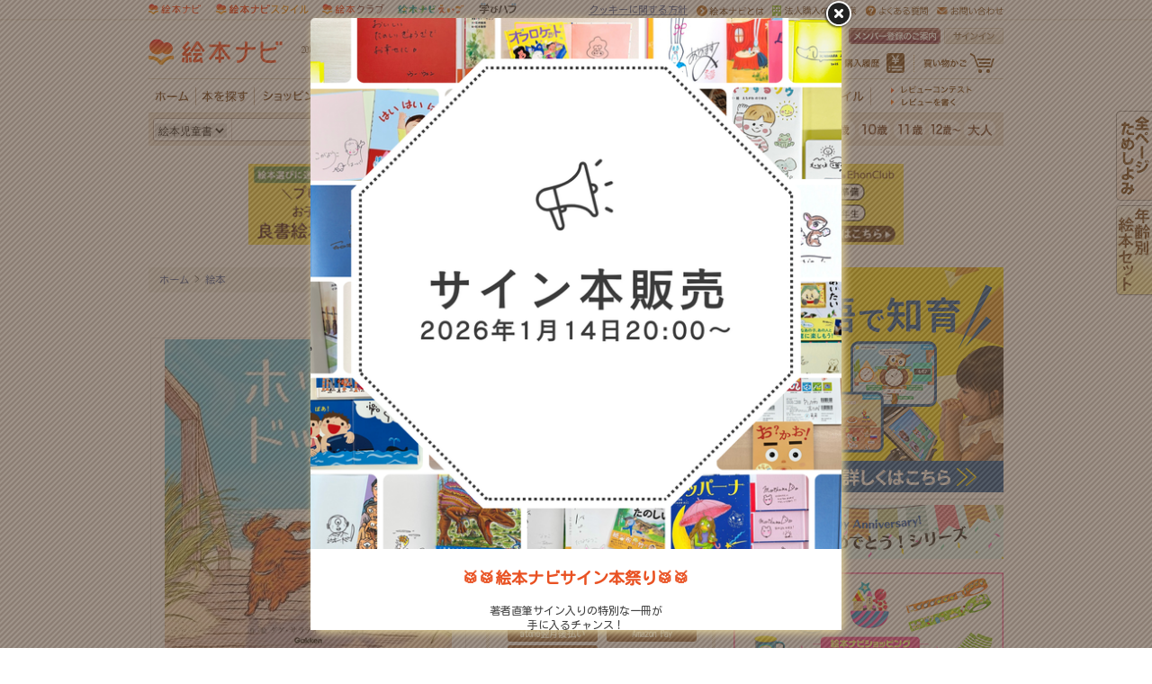

--- FILE ---
content_type: text/html
request_url: https://www.ehonnavi.net/ehon00.asp?no=234026
body_size: 87474
content:

<!DOCTYPE HTML PUBLIC "-//W3C//DTD HTML 4.01 Transitional//EN" "http://www.w3.org/TR/html4/loose.dtd">
<html lang="ja" xmlns:og="http://ogp.me/ns#" xmlns:mixi="http://mixi-platform.com/ns#" xmlns:fb="http://ogp.me/ns/fb#">
<head>
<!-- 260115035523-bot -->
<meta http-equiv="content-type" content="text/html; charset=Shift_JIS" />
<meta http-equiv="content-style-type" content="text/css" />
<meta http-equiv="content-script-type" content="text/javascript" />
<meta name="description" content="うだるような暑さの夏の大都会。普段であれば楽しいお散歩タイムですが、この暑さにホットドッグ似の犬もギブアップ、もうバテバテ。そこで飼い主の女性が取った行動は…。夏のけだるさや避暑地の爽快感を見事に描い..." />
<meta name="keywords" content="ホットドッグ,ダグ・サラティ,ダグ・サラティ,矢野 顕子,Gakken,9784052057472" />

<meta name="thumbnail" content="https://www.ehonnavi.net/img/cover/500/500_234026.jpg">

<!--
  <PageMap>
    <DataObject type="thumbnail">
      <Attribute name="src" value="https://www.ehonnavi.net/img/cover/500/500_234026.jpg"/>
      <Attribute name="width" value="120"/>
      <Attribute name="height" value="120"/>
    </DataObject>
  </PageMap>
-->
<title>ホットドッグ | ダグ・サラティ,ダグ・サラティ,矢野 顕子 | 12件のレビュー | 絵本ナビ：レビュー・通販</title>

<link rel="alternate" media="only screen and max-width:(640px)" href="https://www.ehonnavi.net/sp/sp_ehon00.asp?no=234026" />

<link rel="canonical" href="https://www.ehonnavi.net/ehon00.asp?no=234026" />


<meta property="og:title" content="ホットドッグ | ダグ・サラティ,ダグ・サラティ,矢野 顕子 | 12件のレビュー | 絵本ナビ：レビュー・通販">
<meta property="og:type" content="book">
<meta property="og:isbn" content="9784052057472">
<meta property="og:site_name" content="絵本ナビ">
<meta property="og:description" content="うだるような暑さの夏の大都会。普段であれば楽しいお散歩タイムですが、この暑さにホットドッグ似の犬もギブアップ、もうバテバテ。そこで飼い主の女性が取った行動は…。夏のけだるさや避暑地の爽快感を見事に描い...">
<meta property="og:image" content="https://www.ehonnavi.net/img/cover/500/500_234026.jpg">
<meta property="og:url" content="https://www.ehonnavi.net/sp/sp_ehon00.asp?no=234026" />
<meta property="fb:app_id" content="100889950008723">

<meta name="cXenseParse:pageclass" content="article" />



<link rel="stylesheet" type="text/css" href="/_css/ehonnavi_common_01.css">
<link rel="stylesheet" type="text/css" href="/css/basic.css">
<link href="/js/fancybox/jquery.fancybox.css" rel="stylesheet" type="text/css" media="screen,tv,print">
<link rel="stylesheet" type="text/css" href="/_css/ehonintroduction_2020.css?v=20210708">
<style>

.m_list11{
	padding-top: 35px;
}
.decorationSeason{
	position: relative;
}
.decorationSeason:after{
	content: " ";
	position: absolute;
	left: -58px;
	top: -61px;
	width: 130px;
	height: 134px;
	background: url("/_img/popup//pc/fig_detail_decoration.png") center center no-repeat;
	background-size: 100% auto;
}
.Unavailable-bt{
	padding: 0.8em;
	text-align: center;
	font-weight: bold;
	text-decoration: none;
	color: #FFF;
	text-shadow: 0 0 5px rgba(255, 255, 255, 0.0);
	background: #aaa;
	transition: .4s;
	border-radius: 4px;	
}

</style>

<style>
.Unavailable-bt{
	padding: 0.8em;
	text-align: center;
	font-weight: bold;
	text-decoration: none;
	color: #FFF;
	text-shadow: 0 0 5px rgba(255, 255, 255, 0.0);
	background: #aaa;
	transition: .4s;
	border-radius: 4px;	
}
</style>
<style>
.review-badge {
    color: #666;
    background-color: #f1ede7;
    display: inline-block;
    padding: 4px;
    line-height: 1;
    text-align: center;
    white-space: nowrap;
    vertical-align: baseline;
    border-radius: 5px;
}
</style>
<script type="text/javascript" src="/js/jquery-1.8.2.min.js"></script>
<script type="text/javascript" src="/js/jquery.outerClick.js"></script>
<script type="text/javascript" src="/js/function.js"></script>
<script type="text/javascript" src="/script.js"></script>
<script type="text/javascript" src="/js/fancybox/jquery.fancybox.pack.js"></script>

<script type="text/javascript" src="/my/js/function_mypage.js"></script>
<script type="text/javascript" src="/js/jquery.tile.js"></script>
<script type="text/javascript" src="/shopping/js/itemlist.js"></script>

<script type="text/javascript" src="/js/WindowOpen.js"></script>
<script type="text/javascript" src="/js/codaPopupBubbles.js"></script>

<script type="text/javascript" src="/js/jquery.matchHeight-min.js"></script>
<script>
	$(function(){
		$(".adPP2020 ad").matchHeight();
	});
</script>

<script>
$(function(){
	$(".chekedItemList ul li").tile();
	
	// popupItemAlart
	$("li.soldOut a.soldOut").on("click",function(){
		$("#popupItemAlart").fadeIn();
		$.ajax({
			type: "post",
			url: "/_ajax_shop_item_alarm_request.asp",
			data: { jic: '4052057473' }
		});
		return false;
	});
	$("#popupItemAlart p.close a").on("click",function(){
		$("#popupItemAlart").fadeOut();
		return false;
	});
});
</script>

<script type="text/javascript">
	function popup_open(sURL, iHeight, iWidth) {
		sizeMainWindow.width = iWidth;
		sizeMainWindow.height = iHeight;

		var left = (screen.width - iWidth) / 2;
		var top = (screen.height - iHeight) / 2;

		var hwnd = window.open(sURL, "", "width=" + iWidth + ",height=" + iHeight + ","
		+ "scrollbars=no, resizable=yes,"
		+ "screenX=" + left + ","
		+ "screenY=" + top + ","
		+ "left=" + left + ","
		+ "top=" + top + ","
		+ "location=no"
	);
	}
</script>
<script type="text/javascript">
	jQuery.event.add(window, "load", function () {
		var fw = 100;        //fixed width
		var fh = 100;        //fixed height
		var sl = '.kanren .kotohaco_rsview_itemwindow .kotohaco_rsview_item .item_image img'; //selector
		$(sl).each(function () {
			var w = $(this).width();
			var h = $(this).height();
			if (w >= h) {
				$(this).width(fw);
			} else {
				$(this).height(fh);
			}
		});
	});
</script>

<style type="text/css">
A.st1:link { text-decoration:underline; color:#660000;}
A.st1:visited { text-decoration:underline; color:#660000;}
A.st1:hover { color:#dc143c; text-decoration:990000;}

#mask {
  position:absolute;
  left:0;
  top:0;
  z-index:9000;
  background-color:#888888;
  display:none;
}
  
#boxes .window {
  position:absolute;
  left:0;
  top:0;
  display:none;
  z-index:9999;
  padding:20px;
}
</style>


<!--YDC -->
<script type="text/javascript">
	window._taboola = window._taboola || [];
	_taboola.push({article:'auto'});
	!function (e, f, u, i) {
	if (!document.getElementById(i)){
	  e.async = 1;
	  e.src = u;
	  e.id = i;
	  f.parentNode.insertBefore(e, f);
	}
	}(document.createElement('script'),
	document.getElementsByTagName('script')[0],
	'//cdn.taboola.com/libtrc/ehonnavinet/loader.js',
	'tb_loader_script');
</script>
<!--YDC -->

<link rel="stylesheet" type="text/css" href="/js/fancybox/jquery.fancybox-thumbs.css">
<script type="text/javascript" src="/js/fancybox/jquery.fancybox-thumbs.js"></script>


<script>
	$(function() {
		const ua = navigator.userAgent;
		if (ua.indexOf('Macintosh') > -1 && ('ontouchstart' in window) ) {
			location.href="/ipados13.asp?uid=907a4dc1-c164-428b-881e-0ab8b8d3f5e3&no=234026";
		}
    });
</script>


<script type="text/javascript">
$(document).ready(function() {
	// 初期設定
	$('.fancybox').fancybox();

    // サムネイル（オプション）
    $('.fancybox-thumbs').fancybox({
         // 共通
        prevEffect : 'elastic',  // 移動前の効果表示
        nextEffect : 'elastic',  // 移動後の効果表示
  
		loop : false,	//

        closeBtn  : true,  // 閉じるボタン 有り（既定）
        arrows    : true,  // 矢印（＜＞） 有り（既定）
        nextClick : true,  // クリックによる移動 有り（既定）

        // サムネイル固有
        helpers : {
                thumbs : {
                        width  : 50,  // サムネイルの高さ
                        height : 50   // 　　　　　　幅
                }
        }
    });
});


	$(".adPP2020 ad").matchHeight();


</script>

<script>
$(function(){
	$(window).load(function(){
		$.fancybox.open({
			href: "/_ajax_popup_pr.asp",
			type: "ajax",
			padding: 0,
			tpl:{	
				wrap:'<div class="fancybox-wrap seasonPopup" tabIndex="-1"><div class="fancybox-skin"><div class="fancybox-outer"><div class="fancybox-inner"></div></div></div></div>'
			},
			helpers:{
				overlay:{
					closeClick: false,
					css:{
						'background':'url("/_img/popup/common/bg_wrap.png") center center repeat'
					}
				}
			}
		});
		$("#popupLayout div.close p.btn a").live("click",function(){
			$.ajax({
				type: "POST",
				data: { Msqn: $("#POPUP_PR_M_SEQ_NO").val(), Pkbn: $("#POPUP_KBN").val() },
				url: "/_ajax_popup_pr_close.asp"
			});
			$.fancybox.close();
		});
		$(document).on('click','.fancybox-close', function () {
			$.ajax({
				type: "POST",
				data: { Msqn: $("#POPUP_PR_M_SEQ_NO").val(), Pkbn: $("#POPUP_KBN").val() },
				url: "/_ajax_popup_pr_close.asp"
			});
		});
	});
});
</script>
<script type="text/javascript">

  var _gaq = _gaq || [];
  var pluginUrl = '//www.google-analytics.com/plugins/ga/inpage_linkid.js';
  _gaq.push(['_require', 'inpage_linkid', pluginUrl]);
  _gaq.push(['_setAccount', 'UA-4040586-6']);
  _gaq.push(['_setDomainName','none']);
  _gaq.push(['_setAllowLinker', true]);
  _gaq.push(['_trackPageview']);

  (function() {
    var ga = document.createElement('script'); ga.type = 'text/javascript'; ga.async = true;
    ga.src = ('https:' == document.location.protocol ? 'https://' : 'http://') + 'stats.g.doubleclick.net/dc.js';
    var s = document.getElementsByTagName('script')[0]; s.parentNode.insertBefore(ga, s);
  })();

</script>



<!-- Facebook Pixel Code -->
<script>
    !function (f, b, e, v, n, t, s) {
        if (f.fbq) return; n = f.fbq = function () {
            n.callMethod ?
n.callMethod.apply(n, arguments) : n.queue.push(arguments)
        };
        if (!f._fbq) f._fbq = n; n.push = n; n.loaded = !0; n.version = '2.0';
        n.queue = []; t = b.createElement(e); t.async = !0;
        t.src = v; s = b.getElementsByTagName(e)[0];
        s.parentNode.insertBefore(t, s)
    } (window, document, 'script',
'https://connect.facebook.net/en_US/fbevents.js');
    fbq('init', '1839341256096357');
    fbq('track', 'PageView');
</script>
<noscript>
 <img height="1" width="1" 
src="https://www.facebook.com/tr?id=1839341256096357&ev=PageView
&noscript=1"/>
</noscript>
<!-- End Facebook Pixel Code -->

<!-- A8tag Code -->
<script src="//statics.a8.net/a8sales/a8sales.js"></script>
<!-- End A8tag Code -->

<!-- Global site tag (gtag.js) - Google Ads: 616323926 -->
<script async src="https://www.googletagmanager.com/gtag/js?id=AW-616323926"></script>
<script>
  window.dataLayer = window.dataLayer || [];
  function gtag(){dataLayer.push(arguments);}
  gtag('js', new Date());

  gtag('config', 'AW-616323926');
</script>
<script async src="https://securepubads.g.doubleclick.net/tag/js/gpt.js"></script>
<script>
  window.googletag = window.googletag || {cmd: []};
  googletag.cmd.push(function() {
    googletag.defineSlot('/2261101/ehonnavi_pc:com_right_300x250_1', [300, 250], 'div-gpt-ad-pc-com-right1').addService(googletag.pubads()).setCollapseEmptyDiv(true);
    googletag.defineSlot('/2261101/ehonnavi_pc:com_right_300x250_2', [300, 250], 'div-gpt-ad-pc-com-right2').addService(googletag.pubads()).setCollapseEmptyDiv(true);
    googletag.defineSlot('/2261101/ehonnavi_pc:com_header_728x90_1', [728, 90], 'div-gpt-ad-pc-com-header1').addService(googletag.pubads()).setCollapseEmptyDiv(true);
    googletag.defineSlot('/2261101/ehonnavi_pc:age_right_300x250_1', [300, 250], 'div-gpt-ad-pc-age-right1').addService(googletag.pubads()).setCollapseEmptyDiv(true);
    googletag.defineSlot('/2261101/ehonnavi_pc:purchase_main_300x250_1', [300, 250], 'div-gpt-ad-pc-purchase-main1').addService(googletag.pubads()).setCollapseEmptyDiv(true);
    googletag.defineSlot('/2261101/ehonnavi_pc:purchase_main_300x250_2', [300, 250], 'div-gpt-ad-pc-purchase-main2').addService(googletag.pubads()).setCollapseEmptyDiv(true);
    googletag.pubads().enableSingleRequest();
    googletag.enableServices();
  });
</script>

<script type="text/javascript" src="https://img.polymorphicads.jp/api/polyAds.js"></script>

<!-- LINE Tag Base Code -->
<!-- Do Not Modify -->
<script>
(function(g,d,o){
  g._ltq=g._ltq||[];g._lt=g._lt||function(){g._ltq.push(arguments)};
  var h=location.protocol==='https:'?'https://d.line-scdn.net':'http://d.line-cdn.net';
  var s=d.createElement('script');s.async=1;
  s.src=o||h+'/n/line_tag/public/release/v1/lt.js';
  var t=d.getElementsByTagName('script')[0];t.parentNode.insertBefore(s,t);
    })(window, document);
_lt('init', {
  customerType: 'lap',
  tagId: 'e2fd606c-baa3-4783-88b7-385ce9ac60df'
});
_lt('send', 'pv', ['e2fd606c-baa3-4783-88b7-385ce9ac60df']);
</script>
<noscript>
  <img height="1" width="1" style="display:none"
       src="https://tr.line.me/tag.gif?c_t=lap&t_id=e2fd606c-baa3-4783-88b7-385ce9ac60df&e=pv&noscript=1" />
</noscript>
<!-- End LINE Tag Base Code -->

<script language="javascript">
	strURL = location.href;
		if ( strURL.indexOf( "http://" ) > -1 ) {
				strURL = strURL.replace( "http://", "https://" );
				document.location.href = strURL;
		}
</script>

<style>
		.description_text_wrapper {
			position: relative;
			margin-bottom: 25px;
			margin-top: -10px;
		}
		
		.description_text {
			height: 150px;
			overflow: hidden;
		}
		
		.show_more {
			position: absolute;
			bottom: 0px;
			left: 0px;
			width: 100%;
			height: 30px;
			padding-top: 60px;
			text-align: center;
			line-height: 30px;
			background: linear-gradient(180deg, rgb(255, 255, 255, 0) 0%, rgb(255, 255, 255, 1) 70%);
			cursor: pointer;
			transition: bottom 0.2s;
		}
		
		.active {
			background: none;
			bottom: -30px;
		}
		
		.description_text_wrapper .show_more span {
			background: #fff;
			border: #D7C8B8 1px solid;
			border-radius: 20px;
			line-height: 40px;
			text-align: center;
			padding: 10px 20px;
		}
	</style>
	<script>
		$(function() {
			$('.show_more').click(function() {
				var show_text = $(this).parent('.description_text_wrapper').find('.description_text');
				var small_height = 150 //This is initial height.
				var original_height = show_text.css({
					height: 'auto'
				}).height();

				show_text.height(small_height).animate({
					height: original_height
				}, 300, function() {
					show_text.height('auto');
				});
				$(this).hide();
			});
		})
	</script>

</head>

<body class="ehon00">

<!-- GA4 dataLayer -->
<script>
window.dataLayer = window.dataLayer || [];
dataLayer.push({
  event: "view_item",
  ecommerce: {
    items: [
     {
       item_name: "ホットドッグ",
       item_id: "9784052057472",
       price: 2090,
       item_category: "絵本",
       index: 1,
       quantity: 1
     }]
  }
});

function addToCart(itemId, itemName, price, ehonGenreName) {
	window.dataLayer = window.dataLayer || [];
	dataLayer.push({ ecommerce: null });
	dataLayer.push({
		event: "add_to_cart",
		ecommerce: {
			items: [
			{
				item_id: itemId,
				item_name: itemName,
				price: price,
				item_category: ehonGenreName,
				index: 1,
				quantity: 1,
				currency: "JPY"
			}]
		}
	});
}
</script>
<script type="application/ld+json">
{"@context":"https://schema.org","@type":"BreadcrumbList","itemListElement":[{"@type":"ListItem","position":1,"name":"ホーム","item":"https://www.ehonnavi.net/"},{"@type":"ListItem","position":2,"name":"絵本","item":"https://www.ehonnavi.net/ehon_subgenre.asp?sn=10"}]}
</script>
<!-- GA4 dataLayer -->

<div align="center">

<div id="header">
<div class="header-body">


<!--↓↓↓headerここから -->

	<!--↓↓↓サービス横渡りタブここから-->
	<div  class="g_crossSite">
		<div  class="g_crossSiteTab  clearfix">
			<ul>
				<li ><img src="https://image.ehonnavi.co.jp/_img/ehonnavi_common/SVG_logo_top_1.svg" style="max-height:18px;" alt="子どもに絵本を選ぶなら 絵本情報サイト 絵本ナビ" ></li>
				<li ><a href="https://style.ehonnavi.net" title="絵本ナビスタイル 絵本から広がる子育て" target="_blank"><img src="https://image.ehonnavi.co.jp/_img/ehonnavi_common/SVG_logo_top_2.svg" style="max-height:18px;" alt="絵本ナビスタイル 絵本から広がる子育て" ></a></li>
				<li ><a href="https://club.ehonnavi.net/?utm_source=navi&utm_medium=pc&utm_campaign=gn2" target="_blank" title="絵本の定期購読サービス 毎月お届け 絵本クラブ"><img src="https://image.ehonnavi.co.jp/_img/ehonnavi_common/SVG_logo_top_3.svg" style="max-height:18px;" alt="絵本の定期購読サービス 毎月お届け 絵本クラブ" ></a></li>
				<li ><a href="https://manabihub.com/ehonnavi-eigo/" target="_blank"><img src="https://image.ehonnavi.co.jp/_img/ehonnavi_common/SVG_logo_top_4.svg" style="max-height:18px;" alt="英語を絵本で楽しく学ぶ　絵本ナビえいご" ></a></li>
				<li ><a href="https://manabihub.com/" target="_blank"><img src="https://image.ehonnavi.co.jp/_img/ehonnavi_common/manabi_hub_logo.png" style="max-height:13px;" alt="子ども向け習い事の窓口サービス 学びハブ" ></a></li>
			</ul>
			<div id="siteUtility" class="clearfix">
				<ul class="clearfix">
					<li style="font-size: 11px; text-decoration: underline;"><a href="https://corp.ehonnavi.net/cookiepolicy/" target="_blank">クッキーに関する方針</a></li>
					<li><a href="/home02.asp"><img src="https://image.ehonnavi.co.jp/_img/ehonnavi_common_header/m_utility_about_01.gif" width="74" height="12" alt="絵本ナビとは"></a></li>
					<li><a href="/shop_pro/" target="_blank"><img src="https://image.ehonnavi.co.jp/_img/ehonnavi_common_header/m_utility_shoppro_01_v2.png" height="12" alt="法人購入のお客様"></a></li>
					<li><a href="/faq/ehonnavi/" target="_blank"><img src="https://image.ehonnavi.co.jp/_img/ehonnavi_common_header/m_utility_qa_01.gif" width="69" height="12" alt="よくある質問"></a></li>
					<li><a href="/ehonnavi_before.asp" ><img src="https://image.ehonnavi.co.jp/_img/ehonnavi_common_header/m_utility_inquiry_01.gif" width="74" height="12" alt="お問い合わせ"></a></li>
				</ul>
			</div>
		</div>
	</div>
	<!--↑↑↑サービス横渡りタブここまで-->
	<div class="c_reset">
		<div id="l_header">
			<div class="l_header_inner">
				<p class="m_logo  p-age20"><a href="/"><img src="https://image.ehonnavi.co.jp/_img/ehonnavi_common_header/logo_navi.svg" width="149" height="36" alt="絵本ナビホーム"></a></p>

				<!--<p class="m_fes" style="float: left;height: 36px;margin: 5px 10px 10px 10px;"><a href="/fes/2022/"><img src="/_img/ehonnavi_common_header/logo_20th_pc.png"></a></p>-->

			
				<p class="m_siteCopy">2000万人の絵本サイト</p>
			
				<p class="m_banner">
				 	<!--
					<script src="https://ad.poly.admatrix.jp/api/polyAdsLoader.js?adUnitId=02cf1c136c8b243d52b4e0bd2adf015d&p=%7B%22testMode%22%3Afalse%2C%22safeFrame%22%3Afalse%7D" async></script>
					-->
					<script src="https://www.ehonnavi.net/js/ehonnaviAdsLoader.js?id=02cf1c136c8b243d52b4e0bd2adf015d" async></script>
				</p>
			
				<div class="m_utility clearfix mm-navi-off mm-shop-off  ">
					<p class="signin"><a href="/signin.asp"><img src="https://image.ehonnavi.co.jp/_img/ehonnavi_common_header/m_utility_signin_01.gif" width="66" height="18" alt="サインイン"></a></p>
					<p class="m_welcome"><a href="/home02_02.asp"><img src="https://image.ehonnavi.co.jp/_img/ehonnavi_common_header/m_beginner_btn_01.gif" width="102" height="18" alt="メンバー登録のご案内"></a></p>
					<ul class="m_utilityList">
						<li class="cart"><a href="/shopping/cart_modify.asp"><img src="https://image.ehonnavi.co.jp/_img/ehonnavi_common_header/m_utility_btn_cart_01.jpg" alt="買い物かご" width="79" height="22" /></a></li>
						<li class="history"><a href="/shopping/order_ref.asp"><img src="https://image.ehonnavi.co.jp/_img/ehonnavi_common_header/m_utility_btn_history_01.jpg" alt="購入履歴" width="67" height="22" /></a></li>
						<li class="mypage"><a href="/my/my_top.asp"><img src="https://image.ehonnavi.co.jp/_img/ehonnavi_common_header/m_utility_btn_mypage_01.jpg" alt="マイページ" width="68" height="22" /></a></li>
					<!-- /.m_utilityList --></ul>
				<!-- /.m_utility --></div>

		
				<div id="globalNav" class="clearfix">
					<ul id="gNav" class="clearfix">
						<li class="home"><a href="/"><img src="https://image.ehonnavi.co.jp/_img/ehonnavi_common_header/gnav_home_off_02.gif" alt="ホーム" width="46" height="20" class="rollover" /></a></li>
						<li class="search"><a href="#" class="pulldown" rel="search"><img src="https://image.ehonnavi.co.jp/_img/ehonnavi_common_header/gnav_search_off_02.gif" alt="本を探す" width="58" height="20" class="rollover" /></a></li>
						<li class="goods"><a href="/shopping/goods.asp" onClick="_gaq.push(['_trackEvent', 'リンククリック', 'ショッピング', 'グロナビ-ショッピング']);"><img src="https://image.ehonnavi.co.jp/_img/ehonnavi_common_header/gnav_goods_off_02.gif" alt="ショッピング" width="82" height="20" class="rollover" /></a></li>
						<li class="browse"><a href="/browse_all/"><img src="https://image.ehonnavi.co.jp/_img/ehonnavi_common_header/gnav_browse_off_02.gif" alt="全ページためしよみ" width="122" height="20" class="rollover" /></a></li>
						<li class="ranking"><a href="#" class="pulldown" rel="ranking"><img src="https://image.ehonnavi.co.jp/_img/ehonnavi_common_header/gnav_ranking_off_02.gif" alt="ランキング" width="71" height="20" class="rollover" /></a></li>
						<li class="interactive"><a href="#" class="pulldown" rel="interactive"><img src="https://image.ehonnavi.co.jp/_img/ehonnavi_common_header/gnav_interactive_off_02.gif" alt="本を楽しむ" width="72" height="20" class="rollover" /></a></li>
						<li class="signBook"><a href="/shopping/category.asp?n=1152"><img src="https://image.ehonnavi.co.jp/_img/ehonnavi_common_header/gnav_signbook_off_02.gif" alt="サイン本" width="58" height="20" class="rollover" /></a></li>
						<li class="premium"><a href="/premium/"><img src="https://image.ehonnavi.co.jp/_img/ehonnavi_common_header/gnav_premium_off_02.gif" alt="プレミアムサービス" width="121" height="20" class="rollover" /></a></li>
						<li class="style"><a href="https://style.ehonnavi.net" target="_blank" ><img src="https://image.ehonnavi.co.jp/_img/ehonnavi_common_header/gnav_style_off_02.gif" alt="絵本ナビスタイル" width="110" height="20" class="rollover" /></a></li>
					</ul>
					<ul id="sNav" class="clearfix">
						<li class="contest"><a href="https://www.ehonnavi.net/specialcontents/reviewcontest/"><img src="https://image.ehonnavi.co.jp/_img/ehonnavi_common_header/snav_review_contest_off_01.gif" alt="レビューコンテスト" width="90" height="9" /></a></li><!--<span class="insession"><img src="/_img/ehonnavi_common_header/ico_contest_insession_01.gif" alt="開催中" width="48" height="16" /></span></li>-->
					
						<li class="write"><a href="/signin.asp?nu=020"><img src="https://image.ehonnavi.co.jp/_img/ehonnavi_common_header/snav_review_write_off_01.gif" alt="レビューを書く" width="72" height="9" /></a></li>
					
					</ul>
					<div class="floating search">
						<div class="inner clearfix">
							<div class="clearfix">
								<p class="title"><img src="https://image.ehonnavi.co.jp/_img/ehonnavi_common_header/tit_gnav_floating_search_01.gif" alt="探す" width="44" height="44" /></p>
								<div class="set">
									<dl class="genre">
										<dt><img src="https://image.ehonnavi.co.jp/_img/ehonnavi_common_header/tit_gnav_floating_search_sub03_01.gif" alt="ジャンル" width="102" height="23" /></dt>
										<dd><a href="/ehon_subgenre.asp?sn=10">絵本</a></dd>
										<dd><a href="/jidousho_top.asp">児童書</a></dd>
										<dd><a href="/ehon10_top.asp">紙芝居</a></dd>
										<dd><a href="/ehon_subgenre.asp?sn=1">図鑑</a></dd>
										<dd><a href="/ehon_subgenre.asp?sn=2">辞書・辞典</a></dd>
										<dd><a href="/ehon_subgenre.asp?sn=3">学習参考書</a></dd>
										<dd><a href="/ehon_subgenre.asp?sn=4">学習まんが</a></dd>
										<dd><a href="/ehon_subgenre.asp?sn=5">子ども実用</a></dd>
										<dd><a href="/ehon_subgenre.asp?sn=6">知育・遊び</a></dd>
										<dd><a href="/ehon_subgenre.asp?sn=9">その他・一般書</a></dd>
									</dl>
									<dl class="theme">
										<dt><a href="/theme_top.asp"><img src="https://image.ehonnavi.co.jp/_img/ehonnavi_common_header/tit_gnav_floating_search_sub02_01.gif" alt="テーマ" width="112" height="23" /></a></dt>
										<dd><a href="/theme_top.asp?tcn=1">季節</a></dd>
										<dd><a href="/theme_top.asp?tcn=3">家族</a></dd>
										<dd><a href="/theme_top.asp?tcn=4">生活</a></dd>
										<dd><a href="/theme_top.asp?tcn=5">どんな気持ち？</a></dd>
										<dd><a href="/theme_top.asp?tcn=6">何が好き？</a></dd>
										<dd><a href="/theme_top.asp?tcn=9">ギフト</a></dd>
									</dl>
									<dl class="ranking">
										<dt><img src="https://image.ehonnavi.co.jp/_img/ehonnavi_common_header/tit_gnav_floating_search_sub01_01.gif" alt="ランキング" width="117" height="23" /></dt>
										<dd><a href="/ScoreRanking.asp">メンバー評価</a></dd>
										<dd><a href="/ReviewRanking.asp">レビュー数</a></dd>
										<dd><a href="/premium/EhonnaviRanking.asp">人気順</a></dd>
									</dl>
								</div>
								<ul>
									<li style="margin-bottom:15px"><a href="/ehon03_shinkan.asp"><img src="https://image.ehonnavi.co.jp/_img/ehonnavi_common_header/tit_gnav_floating_search_sub04_01.gif" alt="今月の新刊" width="95" height="16" /></a></li>
									<li style="margin-bottom:15px"><a href="/advancedsearch.asp#ageSearch"><img src="https://image.ehonnavi.co.jp/_img/ehonnavi_common_header/tit_gnav_floating_search_sub05_01.gif" alt="年齢" width="47" height="16" /></a></li>
									<li style="margin-bottom:40px"><a href="/advancedsearch.asp#voice"><img src="https://image.ehonnavi.co.jp/_img/ehonnavi_common_header/tit_gnav_floating_search_sub06_01.gif" alt="みんなのレビュー" width="138" height="16" /></a></li>
									<li><a href="https://club.ehonnavi.net/?utm_source=navi&utm_medium=pc&utm_campaign=mn" target="_blank" style="margin-left:-5px"><img src="/img_top/bnr_ehonclub201506_floating.jpg" alt="毎月お届け 絵本クラブ" width="175" height="54" /></a></li>
								</ul>
							</div>
						</div>
					</div>
					<div class="floating goods">
						<div class="inner clearfix">
							<div class="clearfix">
								<p class="title"><img src="https://image.ehonnavi.co.jp/_img/ehonnavi_common_header/tit_gnav_floating_search_01.gif" alt="探す" width="44" height="44" /></p>
								<div class="set">
									<dl class="genre">
										<dt><img src="https://image.ehonnavi.co.jp/_img/ehonnavi_common_header/tit_gnav_floating_search_sub03_01.gif" alt="ジャンル" width="102" height="23" /></dt>
										<dd><a href="/shopping/goods.asp">グッズトップ</a></dd>
										<dd><a href="/shopping/genre02.asp">キャラグッズ</a></dd>
										<dd><a href="/shopping/genre03.asp">おもちゃ</a></dd>
										<dd><a href="/shopping/genre05.asp">ギフト</a></dd>
										<dd><a href="/shopping/genre06.asp">ベビー</a></dd>
										<dd><a href="/shopping/genre04.asp">インテリア</a></dd>
										<dd><a href="/shopping/genre07.asp">知育・学習</a></dd>
									</dl>
									<dl class="theme">
										<dt><img src="https://image.ehonnavi.co.jp/_img/ehonnavi_common_header/tit_gnav_floating_goods_sub02_01.gif" alt="年齢" width="112" height="23" /></dt>
										<dd><a href="/advancedsearch_list.asp?spp=1&mtpg=50">～300円</a></dd>
										<dd><a href="/advancedsearch_list.asp?spp=2&mtpg=50">301円～500円</a></dd>
										<dd><a href="/advancedsearch_list.asp?spp=3&mtpg=50">501円～800円</a></dd>
										<dd><a href="/advancedsearch_list.asp?spp=4&mtpg=50">801円～1,000円</a></dd>
										<dd><a href="/advancedsearch_list.asp?spp=5&mtpg=50">1,001円～3,000円</a></dd>
										<dd><a href="/advancedsearch_list.asp?spp=6&mtpg=50">3,001円～5,000円</a></dd>
										<dd><a href="/advancedsearch_list.asp?spp=7&mtpg=50">5,001円～10,000円</a></dd>
										<dd><a href="/advancedsearch_list.asp?spp=8&mtpg=50">10,000円～</a></dd>
									</dl>
									<dl class="ranking">
										<dt><img src="https://image.ehonnavi.co.jp/_img/ehonnavi_common_header/tit_gnav_floating_goods_sub01_01.gif" alt="売上ランキング" width="117" height="23" /></dt>
										<dd><a href="/shopping/ranking.asp#book">本</a></dd>
										<dd><a href="/shopping/ranking.asp#chara">キャラグッズ</a></dd>
										<dd><a href="/shopping/ranking.asp#toy">おもちゃ</a></dd>
										<dd><a href="/shopping/ranking.asp#gift">ギフト</a></dd>
										<dd><a href="/shopping/ranking.asp#baby">ベビー</a></dd>
										<dd><a href="/shopping/ranking.asp#interior">インテリア</a></dd>
										<dd><a href="/shopping/ranking.asp#manabi">知育・学習</a></dd>
									</dl>
								</div>
								<ul>
									<li><a href="/shopping/goods_updates.asp"><img src="https://image.ehonnavi.co.jp/_img/ehonnavi_common_header/tit_gnav_floating_goods_sub04_01.gif" alt="新着・再入荷アイテム" width="174" height="16" /></a></li>
								</ul>
							</div>
						</div>
					</div>
					<div class="floating ranking">
						<div class="inner">
							<div class="clearfix">
								<div class="set">
									<dl class="evalution">
										<dt><a href="/ScoreRanking.asp"><img src="https://image.ehonnavi.co.jp/_img/ehonnavi_common_header/tit_gnav_floating_ranking01_01.gif" alt="評価ランキング" width="182" height="23" /></a></dt>
										<dd>絵本ナビメンバーによる評価</dd>
									</dl>
									<dl class="earmings">
										<dt><a href="/shopping/ranking.asp"><img src="https://image.ehonnavi.co.jp/_img/ehonnavi_common_header/tit_gnav_floating_ranking04_01.gif" alt="売上" width="182" height="23" /></a></dt>
										<dd>絵本ナビ売り上げランキング</dd>
									</dl>
								</div>
								<dl class="review">
									<dt><a href="/ReviewRanking.asp"><img src="https://image.ehonnavi.co.jp/_img/ehonnavi_common_header/tit_gnav_floating_ranking02_01.gif" alt="レビュー数ランキング" width="182" height="23" /></a></dt>
									<dd>絵本ナビメンバーによるレビューの数</dd>
								</dl>
								<dl class="popularity">
									<dt><a href="/premium/EhonnaviRanking.asp"><img src="https://image.ehonnavi.co.jp/_img/ehonnavi_common_header/tit_gnav_floating_ranking03_01.gif" alt="人気順ランキング" width="182" height="23" /></a></dt>
									<dd>評価・レビュー数・絵本ナビでの売上を元に算出</dd>
								</dl>
							</div>
						</div>
					</div>
					<div class="floating select">
						<div class="inner">
							<ul class="clearfix">
								<li><a href="/ehon01_top.asp"><img src="https://image.ehonnavi.co.jp/_img/ehonnavi_common_header/tit_gnav_floating_select01.gif" alt="絵本" width="192" height="34" /></a></li>
								<li><a href="/jidousho_top.asp"><img src="https://image.ehonnavi.co.jp/_img/ehonnavi_common_header/tit_gnav_floating_select02.gif" alt="児童書" width="192" height="34" /></a></li>
								<li><a href="/ehon_subgenre.asp?sn=1"><img src="https://image.ehonnavi.co.jp/_img/ehonnavi_common_header/tit_gnav_floating_select03.gif" alt="図鑑" width="192" height="34" /></a></li>
								<li><a href="/ehon11_top.asp"><img src="https://image.ehonnavi.co.jp/_img/ehonnavi_common_header/tit_gnav_floating_select04.gif" alt="しかけ絵本" width="192" height="34" /></a></li>
								<li><a href="/ehon09_top.asp"><img src="https://image.ehonnavi.co.jp/_img/ehonnavi_common_header/tit_gnav_floating_select05.gif" alt="音のでる絵本" width="192" height="34" /></a></li>
								<li><a href="/digital01_top.asp"><img src="https://image.ehonnavi.co.jp/_img/ehonnavi_common_header/tit_gnav_floating_select06.gif" alt="デジタル絵本" width="192" height="34" /></a></li>
								<li><a href="/ehon10_top.asp"><img src="https://image.ehonnavi.co.jp/_img/ehonnavi_common_header/tit_gnav_floating_select07.gif" alt="紙芝居" width="192" height="34" /></a></li>
							</ul>
						</div>
					</div>
					<div class="floating interactive">
						<div class="inner">
							<div class="clearfix">
								<dl>
									<dt><a href="/whatsnew.asp"><img src="https://image.ehonnavi.co.jp/_img/ehonnavi_common_header/tit_gnav_floating_interactive01_01.gif" alt="みどころ紹介" width="182" height="24" /></a></dt>
									<dd>絵本ナビ編集部による、<br />
									作品のみどころをご紹介！</dd>
								</dl>
								<dl>
									<dt><a href="/ehon03_shinkan.asp"><img src="https://image.ehonnavi.co.jp/_img/ehonnavi_common_header/tit_gnav_floating_interactive02_01.gif" alt="新刊情報" width="182" height="24" /></a></dt>
									<dd>注目の新刊をピックアップ！</dd>
								</dl>
								<dl>
									<dt><a href="/NewReview.asp"><img src="https://image.ehonnavi.co.jp/_img/ehonnavi_common_header/tit_gnav_floating_interactive03_01.gif" alt="レビュー" width="182" height="24" /></a></dt>
									<dd>1月2日以降に掲載された<br />
									新着レビュー</dd>
								</dl>
								<dl>
									<dt><a href="/specialcontents/"><img src="https://image.ehonnavi.co.jp/_img/ehonnavi_common_header/tit_gnav_floating_interactive04_01.gif" alt="スペシャルコンテンツ" width="182" height="24" /></a></dt>
									<dd>絵本ナビ独自の目線で編集した、<a href="/specialcontents/interview/">インタビュー</a>・<a href="/specialcontents/welcome/">遊びに来てくれました</a>・<a href="/specialcontents/report/">突撃レポート</a>・<a href="/specialcontents/produce_dialy/">制作日記</a>です。</dd>
								</dl>
								<dl>
									<dt><a href="/premium/movie/"><img src="https://image.ehonnavi.co.jp/_img/ehonnavi_common_header/tit_gnav_floating_interactive05_01.gif" alt="絵本ムービー" width="182" height="24" /></a></dt>
									<dd><img src="https://image.ehonnavi.co.jp/_img/ehonnavi_common_header/tit_gnav_floating_ranking_premium.gif" alt="プレミアム限定" width="89" height="18" /><br />
									いつでもどこでも楽しめる<br />
									絵本ムービー</dd>
								</dl>
								<dl>
									<dt><a href="/eventcalender_list.asp"><img src="https://image.ehonnavi.co.jp/_img/ehonnavi_common_header/tit_gnav_floating_interactive06_01.gif" alt="イベントカレンダー" width="182" height="24" /></a></dt>
									<dd>絵本に関するイベントの<br />
									お知らせ</dd>
								</dl>
							</div>
						</div>
					</div>

					<div class="floating premium">
						<div class="inner">
							<div class="head clearfix">
								<p class="title"><img src="https://image.ehonnavi.co.jp/_img/ehonnavi_common_header/tit_floating_premium_2018.png" alt="絵本ナビ プレミアムサービス" width="252" height="24" /></p>
								<p class="btn"><a href="/home02_01.asp"><img src="https://image.ehonnavi.co.jp/_img/ehonnavi_common_header/btn_floating_premium_2018.png" alt="プレミアムサービスとは？" width="212" height="36" /></a></p>
							</div>
							<div class="clearfix">
								<dl>
									<dt><a href="https://www.ehonnavi.net/premium/concier/#concier"><img src="https://image.ehonnavi.co.jp/_img/ehonnavi_common_header/tit_gnav_floating_premium05.png" alt="絵本コンシェル" width="150" height="32" /></a></dt>
									<dd>絵本探しがぐっと便利に！</dd>
								</dl>
								<p class="information"><a href="https://www.ehonnavi.net/premium/premium_news.asp"><img src="https://image.ehonnavi.co.jp/_img/ehonnavi_common_header/tit_gnav_floating_premium06.png" alt="お知らせ イベント・クーポン・限定販売・優先販売の情報をお知らせ！" width="202" height="66" /></a></p>
								<p class="otherlink">「絵本読み放題」「学習まんが読み放題」「なぞなぞ読み放題」「毎日おはなし365」「読みもの読み放題」<br>「絵本ムービー」は、スマホ・タブレットでご利用いただけます。　<a href="https://www.ehonnavi.net/home02_01.asp">詳細はこちら</a></p>
							</div>
						</div>
					</div><!-- .floating premium -->

				</div>


				<div id="searchNav" class="clearfix">
					<form method="post" action="/ehon01.asp" name="form_search" id="form_search" class="clearfix">
						<!-- GOLGO-5 -->
						<select name="SELECT_PTN" id="srchSelect" style="width:80px; margin-top: 4px;">
							<option value="3"  >すべて</option>
							<option value="1" selected>絵本児童書</option>
							<option value="2" >グッズ</option>
							<option value="4" >一般書</option>
						</select>
						<!-- // GOLGO-5 -->
						<input type="text" size="40" maxlength="36" name="KEYWORD" id="srchNavi" class="m_freeword_txt_short" style="width: 91px;" autocomplete="off" />
						<input type="image" src="/_img/ehonnavi_common_header/m_freeword_btn.gif" alt="検索" name="btn_search" id="btn_search" class="m_freeword_btn"/>
					</form>
					<p class="detailSearch"><a href="/advancedsearch.asp">詳細検索</a></p>
					<dl class="clearfix">
						<dt><img src="https://image.ehonnavi.co.jp/_img/ehonnavi_common_header/tit_ageserch.gif" alt="年齢で探す" width="66" height="22" /></dt>
						<dd><a href="https://www.ehonnavi.net/pages/EhonSegment_age_00"><img src="https://image.ehonnavi.co.jp/_img/ehonnavi_common_header/btn_ageserch_0_off.gif" width="35" height="22" alt="0歳" class="rollover" /></a></dd>
						<dd><a href="https://www.ehonnavi.net/pages/EhonSegment_age_01"><img src="https://image.ehonnavi.co.jp/_img/ehonnavi_common_header/btn_ageserch_1_off.gif" width="35" height="22" alt="1歳" class="rollover" /></a></dd>
						<dd><a href="https://www.ehonnavi.net/pages/EhonSegment_age_02"><img src="https://image.ehonnavi.co.jp/_img/ehonnavi_common_header/btn_ageserch_2_off.gif" width="35" height="22" alt="2歳" class="rollover" /></a></dd>
						<dd><a href="https://www.ehonnavi.net/pages/EhonSegment_age_03"><img src="https://image.ehonnavi.co.jp/_img/ehonnavi_common_header/btn_ageserch_3_off.gif" width="35" height="22" alt="3歳" class="rollover" /></a></dd>
						<dd><a href="https://www.ehonnavi.net/pages/EhonSegment_age_04"><img src="https://image.ehonnavi.co.jp/_img/ehonnavi_common_header/btn_ageserch_4_off.gif" width="35" height="22" alt="4歳" class="rollover" /></a></dd>
						<dd><a href="https://www.ehonnavi.net/pages/EhonSegment_age_05"><img src="https://image.ehonnavi.co.jp/_img/ehonnavi_common_header/btn_ageserch_5_off.gif" width="35" height="22" alt="5歳" class="rollover" /></a></dd>
						<dd><a href="https://www.ehonnavi.net/pages/EhonSegment_age_06"><img src="https://image.ehonnavi.co.jp/_img/ehonnavi_common_header/btn_ageserch_6_off.gif" width="35" height="22" alt="6歳" class="rollover" /></a></dd>
						<dd><a href="https://www.ehonnavi.net/pages/EhonSegment_age_07"><img src="https://image.ehonnavi.co.jp/_img/ehonnavi_common_header/btn_ageserch_7_off.gif" width="35" height="22" alt="7歳" class="rollover" /></a></dd>
						<dd><a href="https://www.ehonnavi.net/pages/EhonSegment_age_08"><img src="https://image.ehonnavi.co.jp/_img/ehonnavi_common_header/btn_ageserch_8_off.gif" width="35" height="22" alt="8歳" class="rollover" /></a></dd>
						<dd><a href="https://www.ehonnavi.net/pages/EhonSegment_age_09"><img src="https://image.ehonnavi.co.jp/_img/ehonnavi_common_header/btn_ageserch_9_off.gif" width="35" height="22" alt="9歳" class="rollover" /></a></dd>
						<dd><a href="https://www.ehonnavi.net/pages/EhonSegment_age_10"><img src="https://image.ehonnavi.co.jp/_img/ehonnavi_common_header/btn_ageserch_10_off.gif" width="35" height="22" alt="10歳" class="rollover" /></a></dd>
						<dd><a href="https://www.ehonnavi.net/pages/EhonSegment_age_11"><img src="https://image.ehonnavi.co.jp/_img/ehonnavi_common_header/btn_ageserch_11_off.gif" width="35" height="22" alt="11歳" class="rollover" /></a></dd>
						<dd><a href="https://www.ehonnavi.net/pages/EhonSegment_age_12"><img src="https://image.ehonnavi.co.jp/_img/ehonnavi_common_header/btn_ageserch_12_off.gif" width="35" height="22" alt="12歳" class="rollover" /></a></dd>
						<dd><a href="https://www.ehonnavi.net/pages/EhonSegment_age_20"><img src="https://image.ehonnavi.co.jp/_img/ehonnavi_common_header/btn_ageserch_adult_off.gif" width="35" height="22" alt="大人" class="rollover" /></a></dd>
					</dl>
				</div>
		

			</div><!-- /.l_header_inner -->
		</div><!-- /#l_header -->
	</div><!-- /.c_reset -->

<!-- #header-body --></div>
<!-- #header --></div>


<div class="adnw-left-col-728wrap" style="min-height: 90px;">
    
<!--
<script src="https://ad.poly.admatrix.jp/api/polyAdsLoader.js?adUnitId=02cf1c136c8b243dc0eed5a37de3930a&p=%7B%22testMode%22%3Afalse%2C%22safeFrame%22%3Afalse%7D" async></script>
-->
<script src="https://www.ehonnavi.net/js/ehonnaviAdsLoader.js?id=02cf1c136c8b243dc0eed5a37de3930a" async></script>

</div>


<table width="950" border="0" cellpadding="5" cellspacing="0" style="border-collapse: collapse">
<tr>
<td width="630" valign="top">

<!--左側　ここから-->
	<div id="topicPath_s">
	<a href="/">ホーム</a> > <a href="/ehon_subgenre.asp?sn=10">絵本</a>
	</div>
	<table class="nv-contents" width="100%" border="0" cellpadding="0" cellspacing="0" style="border:0; margin:0 0 10px 0;">
    <tr>


	<!--画像　ここから-->
	<td class="m_list11">
	    <table>
	        <tr><td class="imgbox ">
    	    <img src="/img/cover/350/350_234026.jpg" border="0" alt="ホットドッグ">
    	    </td></tr>
        </table>


<!-- newapp2020 ココカラ -->

	<div class="ehonUtil">
		<ul id="ehonUtilBtnList" class="clearfix">
			<li id="utilAddBookShelf"><a href="https://www.ehonnavi.net/signin.asp?nu=012&en=234026" id="btnUtilAddBookShelf" class="signin"><i></i>お気に入りに追加する</a>
			
			<li id="utilWriteReview"><a href="https://www.ehonnavi.net/signin.asp?nu=020&en=234026"><i></i>レビューを書く</a></li>
		
		</ul>
	</div><!-- // .ehonUtil -->

<!-- // newapp2020 ココマデ -->





	</td>
	<!--画像　ここまで-->


	<td class="m_list12">
	<!--画像右側　ここから-->
    	<h1>ホットドッグ</h1>
			<div class="category">
				<ul class="clearfix">
			
					<li><img src="/_img/ehonnavi_common_icon/ico_category_ehon.gif" alt="絵本" width="38" height="14" /></li>
			
				</ul>
			</div>



		<div >
		    作・絵： <a href="/author.asp?n=95739">ダグ・サラティ</a><br/>訳： <a href="/author.asp?n=4723">矢野 顕子</a><br>
		
			<font color="#777777" size="2">出版社：</font>
			<font color="#000000" size="2">
			<A href="/editorpickup.asp?sno=5">Gakken</a></font>
			
				<img src="/img/sml_tit01.gif" width="28" height="12" alt="Gakkenの特集ページがあります！">
			
			<br>
		
	<div class="ehonCart">
	
		<div class="inner">

		
            <div class="clearfix stock" style="margin: 0px 0px 5px;">
                <div><img src="/img/ico_stock_exists.png" alt="" width="20px" height="20px"></div>
                <div>
                    <p style="font-size: 17px; margin: 2px 0px 0px 5px;">在庫あり</p>
                </div>
            </div>

                
            <font color="#3E5796">原則月曜から土曜は朝8時までの注文で当日発送<br />※お届け日は翌日以降（<a target="_blank" href="/faq/ehonnavi/delivery120.html">詳しくはコチラ</a>）</font>
                
			<p class="price">税込価格：&nbsp;<strong>&yen;2,090</strong></p>
		
			<ul class="dispatch clearfix">
			
			</ul>

			
					<form method="POST" action="https://www.ehonnavi.net/shopping/cart_in.asp" onsubmit="_gaq.push(['_linkByPost', this]);" id="form6" name="form1">
						<input type="hidden" value="1" id="QUANTITY" name="QUANTITY">
						<input type="hidden" value="2090" id="ZEIKOMI_PRICE" name="ZEIKOMI_PRICE">
						<input type="hidden" value="1900" id="HONTAI_PRICE" name="HONTAI_PRICE">
						<input type="hidden" value="0" id="WARIBIKI_RATE" name="WARIBIKI_RATE">
						<input type="hidden" value="4052057473" id="JAN_CODE" name="JAN_CODE">
						<input type="hidden" value="0" id="RESERVED_FLG" name="RESERVED_FLG">
					
                        <p class="m-spWidget01-bt"><input type="image" src="/_img/ehonnavi_common_parts/m-spWidget01-bt-add-cart_plan.gif" alt="「」を購入する" onmouseout="$(this).css({ 'opacity': 1.0 });" onmouseover="$(this).css({ 'opacity': 0.7 });" style="opacity: 1;" class="addToCart" onclick='addToCart(9784052057472, "ホットドッグ", 2090, "絵本")'></p>
					
					</form>
					



<style>
ul.available_payment_methods {
    padding: 2px 0 0;
    border-top: #EBD8C5 1px solid;
}
ul.available_payment_methods li.label {
	padding-left: 0px;
	font-size: 84%;
	float: none;
}
ul.available_payment_methods li {
	padding-left: 10px;
	float: left;
	font-size: 84%;
	list-style-image: none;
	list-style-type: none;
	list-style-position: outside;
}
ul.available_payment_methods li p {
	margin: 0 0 4px 0;
	width: 100px;
	font-weight: bold;
	color: #fff;
	border-color: #8E5C2F;
	background-color: #8E5C2F;
	border-radius: 3px;
	text-align: center;
	display: block;
}
ul.available_payment_methods li p.not-use {
	border-color: #ddd;
	background-color: #ddd;
}
</style>
			<ul class="available_payment_methods clearfix">
				<li class="label">利用できる決済方法</li>
				<li><p>クレジットカード</p></li>
				<li><p>代金引換</p></li>
				<li><p>atone翌月後払い</p></li>
				<li><p>Amazon Pay</p></li>
				<li><p>ｄ払い</p></li>
			</ul><!-- //.available_payment_methods -->
			<p style="margin:0; padding-left:10px; font-size:80%; color:#d00;">※「ｄ払い」はスマートフォンからのみご利用いただけます。</p>





			<ul class="help clearfix">
				<li><a href="/ehonnavi_before.asp" target="_blank">お問い合わせの前に</a></li>
				<li><a target="_blank" href="/faq/ehonnavi/item010.html">在庫表示について</a></li>
			</ul><!-- //.help -->

			
			<style>
			.aff_methods{
				padding: 2px 0 0;
				border-top: #EBD8C5 1px solid;
				margin: 5px 0;
			}
			#aff_label {
				text-align: center;
				color: #333;
				margin-top: 8px;
			}
			#aff_btn_wrap{
				list-style-image: none;
				list-style-type: none;
				list-style-position: outside;
				padding: 0;
			}
			.aff_btn {
				text-decoration:none;
				margin-top: 5px;
				border-radius: 0;
				-webkit-box-sizing: content-box;
				-webkit-appearance: button;
				appearance: button;
				border: solid #eee 1px;
				box-sizing: border-box;
				cursor: pointer;
				width: 50%;
				height: 40px;
				background: #fff;
				border-radius: 5px;
				color: #fff;
				text-align: center;
				text-decoration: none;
				font-size: 16px;
			}
			#aff_err_wrap {
				text-align: center;
			}
			</style>
			<ul class="aff_methods clearfix">
				<li id="aff_btn_wrap">
					<div id="aff_label">他の書店で購入する</div>
					<a id="btn_amazon_aff" rel="nofollow" 
						class='aff_btn'
						style="
						float: left;
						padding: 12px 0;
						"
					><img src="/img/logo_amazon.png" style="width: 80%;" /></a>
					<script>
					async function amazonAff(event) {
						let errMsg = "";
						const label = document.getElementById('aff_err');
						label.textContent = errMsg;
						event.preventDefault();
						const url = "https://www.ehonnavi.net/amazon/api/affiliate_item.asp?isbn=9784052057472&eno=234026&target=pc";
						try {
							const response = await fetch(url);
							if (!response.ok) {
								errMsg = "amazonに商品が見つかりませんでした";
							}
							const data = await response.json();
							const affUrl = data.url;
							if(affUrl) {
								const newWindow = window.open(affUrl);
								if (!newWindow) {
									window.location.href = affUrl;
								}
							} else {
								errMsg = "amazonに商品が見つかりませんでした";
							}

						} catch (error) {
							errMsg = "amazonに商品が見つかりませんでした";
						}

						if(errMsg != "") {
							label.textContent = errMsg;
						}
					}
					document.getElementById("btn_amazon_aff").addEventListener("click", (e)=>{amazonAff(e);});
					document.getElementById("btn_amazon_aff").addEventListener("touchstart", (e)=>{amazonAff(e);});
					</script>
					<a id="btn_rakuten_aff" rel="nofollow"
						class='aff_btn'
						style="
						padding: 14px 0;
						"
					> 
						<img src="/img/logo_rakuten_books.png" style="width: 80%;" />
					</a>
					<script>
					async function rakutenAff(event) {
						let errMsg = "";
						const label = document.getElementById('aff_err');
						label.textContent = errMsg;
						event.preventDefault();
						const url = "https://www.ehonnavi.net/rakuten/api/affiliate_item.asp?isbn=9784052057472&eno=234026&target=pc";
						try {
							const response = await fetch(url);
							if (!response.ok) {
								errMsg = "楽天に商品が見つかりませんでした";
							}
							const data = await response.json();
							const items = data.Items.map(item => item.Item);
							const rakutenBooksItem = items.find(item => item.shopName === "楽天ブックス");
							let selectedItem;
							if (rakutenBooksItem) {
								selectedItem = rakutenBooksItem;
							} 

							if(selectedItem) {
								const newWindow = window.open(selectedItem.affiliateUrl);
								if (!newWindow) {
									window.location.href = selectedItem.affiliateUrl;
								}
							} else {
								errMsg = "楽天に商品が見つかりませんでした";
							}

						} catch (error) {
							errMsg = "楽天に商品が見つかりませんでした";
						}
						if(errMsg != "") {
							label.textContent = errMsg;
						}
					}
					document.getElementById("btn_rakuten_aff").addEventListener("click", (e)=>{rakutenAff(e);});
					document.getElementById("btn_rakuten_aff").addEventListener("touchstart", (e)=>{rakutenAff(e);});
					</script>
					<div id="aff_err_wrap">
						<label id="aff_err"></label>
					</div>
				</li>
			</ul><!-- //.help -->
			

		</div><!-- //.inner -->
	

	</div><!-- // .ehonCart -->




<!-- newapp2020 ココカラ -->

<div class="ehon00SNS clearfix" style="margin-top: 10px;">
	<ul>
		<li class="facebook"><a href="http://www.facebook.com/sharer.php?u=https://www.ehonnavi.net/ehon00.asp?no=234026" target="_blank"><span><img src="/_img/ehonnavi_ehon/ico_facebook.svg" alt="Facebook" width="25"></span></a></li>
		<li class="twitter"><a href="https://twitter.com/share?text=%e3%83%9b%e3%83%83%e3%83%88%e3%83%89%e3%83%83%e3%82%b0+%7c+12%e4%bb%b6%e3%81%ae%e3%83%ac%e3%83%93%e3%83%a5%e3%83%bc+%7c+%e7%b5%b5%e6%9c%ac%e3%83%8a%e3%83%93+%3a+%e3%83%80%e3%82%b0%e3%83%bb%e3%82%b5%e3%83%a9%e3%83%86%e3%82%a3%2c%e3%83%80%e3%82%b0%e3%83%bb%e3%82%b5%e3%83%a9%e3%83%86%e3%82%a3%2c%e7%9f%a2%e9%87%8e+%e9%a1%95%e5%ad%90%0A&url=https://www.ehonnavi.net/ehon00.asp?no=234026&via=EhonNavi" target="_blank"><span><img src="/_img/ehonnavi_ehon/ico_twitter.svg" alt="twitter" width="25"></span></a></li>
		<li class="line"><a href="http://line.me/R/msg/text/?ホットドッグ%0Ahttps://www.ehonnavi.net/ehon00.asp?no=234026" target="_blank"><span><img src="/_img/ehonnavi_ehon/ico_line.svg" alt="Line" width="25"></span></a></li>
	</ul>
</div><!-- // .ehon00SNS -->
<!-- // newapp2020 ココマデ -->

							<!--画像右側　ここまで--></td>
					</tr>
				</table>





				<table class="nv-contents" width="100%" border="0" cellpadding="0" cellspacing="0" style="border:0; margin:0 0 10px 0;">
					<tr> 
						<!--絵本下FreeBord1　ここから-->
						<td valign="top" align="left">

					   

						</td>
						<!--絵本下FreeBord1　ここまで--> 
					</tr>
					





					<!-- 作品情報　ここから -->
					<tr>
						<td>
							<div class="ehonInformation">
								<h2>作品情報</h2>

								<div class="information">
									<p>
								
									発行日： 2023年07月20日<br />
								
									ISBN： 9784052057472
									</p>
									<p>
								ページ数：40p<br>
								
									</p>


								</div><!-- // .information -->

							</div><!-- // .ehonInformation -->

						</td>
					</tr>
					<!-- 作品情報　ここまで -->
				</table>



<table width="100%" border="0" cellpadding="0" cellspacing="0" style="border:0; margin:0 0 10px 0;">

		<style>
		#specialContentsDetailLayout {
			color: #777;
		}
		</style>


<tr class="nv-contents">
	<td style="padding-bottom:15px;">

	

	</td>
</tr>



	<tr class="nv-contents">
	<td width="100%" style="padding-bottom:15px;" class="kanren">
		<h2>関連するスペシャルコンテンツ</h2>
		
		<p>
			
		<a href="https://www.ehonnavi.net/reviewcontest/reviewcontest.asp?uid=B58HH" target="_blank"><img src="/reviewcontest/_img/nvCMS_Review_Festa_No0000376_204638.png" BORDER="0"><br>
		<font size="2">【結果発表】</font></a>
			
		</p>
		
	</td>
	</tr>



<!--内容紹介　ここから-->
<tr class="nv-contents">
	<td width="100%" valign="top" class="bookcontent" style="word-break: break-all;">

			<h2><img border="0" src="/images/shoukai_shuppansha.gif" alt="出版社からの紹介"></h2>

<p>
		<font color="#800000" size="2"><b></font></b>
		<font size="2">うだるような暑さの夏の大都会。普段であれば楽しいお散歩タイムですが、この暑さにホットドッグ似の犬もギブアップ、もうバテバテ。そこで飼い主の女性が取った行動は…。夏のけだるさや避暑地の爽快感を見事に描いた絵本。２０２３年コルデコット賞、エズラ・ジャック・キーツ賞の２冠受賞絵本！</font>
</p>

		<a name='bestreview'></a>
		<h2><img border="0" src="/images/shoukai_bestreview.gif" alt="ベストレビュー"></h2>
		<p>
		<h3><a href="/ehon00_opinion_single.asp?no=234026&rno=450735">暑いイヌ</a></h3>
		<font size="2">夏の暑さの中を連れ歩かれるイヌは、相当イラついているでしょうね。<br>
オマケにそのイヌがホットドッグ似のダックスフントとくれば、熱くなった暑いイヌに違いありません。<br>
裏表紙に、「どのページをひらいても、おもしろいったらありゃしない」とありましたが、町中のシーンは、どこを見てもこのイヌのイライラ感がいっぱいです。<br>
でも、海辺で潮風に吹かれてクールダウンできたのは良かったですね。<br>
ワンちゃんの夢の世界には、清涼感がありました。<br>
訳者が矢野顕子さんだということも、なんだか納得です。<br>（ヒラＰ２１さん　70代以上・その他の方　）</font>
		<div align="right" style="font-size:10pt;line-height:110%;">
			
			<a href="/ehon00_opinion.asp?NVKB=E00&no=234026">ホットドッグのレビュー一覧>>></a><br/>
			
			<a href="/member.asp?NVKB=E00&no=71241">このメンバーのプロフィール・レビュー一覧>>></a><br>
		</div>
		</p>

        <div class="adnw-left-col-300wrap clearfix">
            <div class="adnw-left-col-300wrap-left-ehon">
            
            </div>
            <div class="adnw-left-col-300wrap-right">
            
            </div>
        </div>


	</td>
</tr>
<!--内容紹介　ここまで-->














<tr>
	<td>
        <div class="adnw-left-col-300wrap clearfix">
            <div class="adnw-left-col-300wrap-left-ehon">
            
            </div>
            <div class="adnw-left-col-300wrap-right">
            
            </div>
        </div>
	</td>
</tr>



</table>





<div class="kanren_main c_mb15">
		<h2>出版社おすすめ</h2>

		


<ul>

<li class="clearfix classL">
<div class="c_floatL leftarea">
<div class="img"><a href="/partneradv.asp?pmn=43&pan=55&ehn=268569"><img src="/images/s_268569.jpg" alt="どろぼうジャンボリ" border="0" /></a></div>
	<div class="icon"><img border="0" src="/images/tachiyomi_all.gif" alt="どろぼうジャンボリの試し読みができます！"></div>
</div>
	<div class="text c_floatR"><a href="/partneradv.asp?pmn=43&pan=55&ehn=268569">どろぼうジャンボリ</a><br>
出版社：<a href="/editorpickup.asp?sno=59">ほるぷ出版</a>
		
			<img src="/img/sml_tit01.gif" alt="ほるぷ出版の特集ページがあります！" />
		

		<div>国内外で注目を集める実力派絵本作家、阿部結が手がけるはじめての絵童話！</div></div>

</li>
        </ul>





<ul>

<li class="clearfix classR">
<div class="c_floatL leftarea">
<div class="img"><a href="/partneradv.asp?pmn=28&pan=443&ehn=125334"><img src="/images/s_125334.jpg" alt="おしょうがつのかみさま" border="0" /></a></div>
	<div class="icon"><img border="0" src="/images/tachiyomi.gif" alt="おしょうがつのかみさまの試し読みができます！"></div>
</div>
	<div class="text c_floatR"><a href="/partneradv.asp?pmn=28&pan=443&ehn=125334">おしょうがつのかみさま</a><br>
出版社：<a href="/editorpickup.asp?sno=108">大日本図書</a>
		
			<img src="/img/sml_tit01.gif" alt="大日本図書の特集ページがあります！" />
		

		<div>おしょうがつのかみさまがやってくる！　どんなことが起こるかな？</div></div>

</li>
        </ul>





<ul>

<li class="clearfix classL">
<div class="c_floatL leftarea">
<div class="img"><a href="/partneradv.asp?pmn=96&pan=1&ehn=1885"><img src="/images/s_Ehon_1885.jpg" alt="あっちゃんあがつく たべものあいうえお" border="0" /></a></div>
	<div class="icon"><img border="0" src="/images/tachiyomi.gif" alt="あっちゃんあがつく たべものあいうえおの試し読みができます！"></div>
</div>
	<div class="text c_floatR"><a href="/partneradv.asp?pmn=96&pan=1&ehn=1885">あっちゃんあがつく たべものあいうえお</a><br>
出版社：<a href="/editorpickup.asp?sno=161">リーブル</a>
		
			<img src="/img/sml_tit01.gif" alt="リーブルの特集ページがあります！" />
		

		<div>うたって、あそべて、たのしめる愉快な「たべものあいうえお」。</div></div>

</li>
        </ul>





<ul>

<li class="clearfix classR">
<div class="c_floatL leftarea">
<div class="img"><a href="/partneradv.asp?pmn=41&pan=27&ehn=288894"><img src="/images/s_288894.jpg" alt="いぬがいた" border="0" /></a></div>
	<div class="icon"></div>
</div>
	<div class="text c_floatR"><a href="/partneradv.asp?pmn=41&pan=27&ehn=288894">いぬがいた</a><br>
出版社：<a href="/editorpickup.asp?sno=41">絵本館</a>
		
			<img src="/img/sml_tit01.gif" alt="絵本館の特集ページがあります！" />
		

		<div>この絵本、主語は「いぬ」</div></div>

</li>
        </ul>



    </div>

<br style="clear:both;">



<br>
<div id="topicPath_s">
	<a href="/">ホーム</a> > <a href="/ehon_subgenre.asp?sn=10">絵本</a><br/>
	<a href="https://www.ehonnavi.net/">ホーム</a> > <a href="/ehon_breadcrumb.asp">書籍分類トップ</a> > <a href="/ehon_breadcrumb.asp?c1=8">児童</a> > <a href="/ehon_breadcrumb.asp?c1=8&c2=7">絵本</a> > <a href="/advancedsearch_list.asp?c1=8&c2=7&c3=37">教育</a> (Cコード分類)
</div>







</td>
<!--左側　ここまで-->














<td width="19" valign="top" align="right"></td>
















<!--右側　ここから-->
<td id="layout-right" width="300" valign="top" align="right">







<!--右側:レクタングル広告　ここから-->

	<!--
	<script src="https://ad.poly.admatrix.jp/api/polyAdsLoader.js?adUnitId=02cf1c136c8b243d9f78a3fbc6d08bf9&p=%7B%22testMode%22%3Afalse%2C%22safeFrame%22%3Afalse%7D" async></script>
	-->
	<div style="min-height: 250px;">
		<script src="https://www.ehonnavi.net/js/ehonnaviAdsLoader.js?id=02cf1c136c8b243d9f78a3fbc6d08bf9&width=300" async></script>
	</div>


<!--右側:レクタングル広告　ここまで-->



<div id="right_rect" style="text-align:left; margin:0 0 15px 0;">
	<hr style="height:1px; border-bottom:solid 1px #cccccc; border-top:none; border-left:none; border-right:none;">
    
<div style=" margin:0;"><a href="https://www.ehonnavi.net/specialcontents/essays/serialization.asp?id=59&pcf=1"><img border="0" src="https://www.ehonnavi.net/_img/ehonnavi_top/kikaku_1178_300x60.png" alt="児童書出版社さん、周年おめでとう！ 記念連載"></a></div>

</div>




<div class="adnw-right-col">

<!--
<script src="https://ad.poly.admatrix.jp/api/polyAdsLoader.js?adUnitId=02cf1c136c8b243dd6fe63f0823b8580&p=%7B%22testMode%22%3Afalse%2C%22safeFrame%22%3Afalse%7D" async></script>
-->
<div style="min-height: 250px;">
    <script src="https://www.ehonnavi.net/js/ehonnaviAdsLoader.js?id=02cf1c136c8b243dd6fe63f0823b8580&width=300" async></script>
</div>
</div>





<br>







<table class="nv-contents" width="100%" border="0" cellpadding="0" cellspacing="1" style="border-collapse: collapse" bgcolor="#ffffff">
<tr>
<td bgcolor="#ffffff">


	<!-- ↓↓↓グラフここから -->
<div class="hreview">
    <div style="visibility:hidden;margin:0px;"><span class="item"><span class="fn">ホットドッグ</span></span></div>
	<div class="m_container01 m_container01_skin01 c_mb25">
		<h2 class="m_container01_headline c_mb15"><b>
		
			<a href="/ehon00_opinion.asp?no=234026">みんなの声（<span class="reviewer">12</span>人）</a>
		
		</b></h2>
		<div class="m_container01_detail m_container01_innerItem01">
			<h3 class="c_mb10">絵本の評価（<span class="rating">4.38</span>）</h3>
			<ul class="m_graph01 c_mb25">
			
				<li class="m_graph01_item">
					<a href="/ehon00_opinion.asp?no=234026&hk=5">
						<span class="m_graph01_lavel"><span class="m_stars01_5 m_stars01_block">5つ星のうち星5つ</span></span>
						<span class="m_graph01_barWrap"><span style="width:58.3333333333333%;" class="m_graph01_bar"><span class="m_graph01_value"><b>7</b><span class="m_textStyle02">人</span></span></span></span>
					</a>
				<!-- /.m_graph01_item --></li>
			
				<li class="m_graph01_item">
					<a href="/ehon00_opinion.asp?no=234026&hk=4">
						<span class="m_graph01_lavel"><span class="m_stars01_4 m_stars01_block">5つ星のうち星4つ</span></span>
						<span class="m_graph01_barWrap"><span style="width:33.3333333333333%;" class="m_graph01_bar"><span class="m_graph01_value"><b>4</b><span class="m_textStyle02">人</span></span></span></span>
					</a>
				<!-- /.m_graph01_item --></li>
			
				<li class="m_graph01_item">
					<a href="/ehon00_opinion.asp?no=234026&hk=3">
						<span class="m_graph01_lavel"><span class="m_stars01_3 m_stars01_block">5つ星のうち星3つ</span></span>
						<span class="m_graph01_barWrap"><span style="width:8.33333333333333%;" class="m_graph01_bar"><span class="m_graph01_value"><b>1</b><span class="m_textStyle02">人</span></span></span></span>
					</a>
				<!-- /.m_graph01_item --></li>
			
				<li class="m_graph01_item">
					
						<span class="m_graph01_lavel"><span class="m_stars01_2 m_stars01_block">5つ星のうち星2つ</span></span>
						<span class="m_graph01_barWrap"><span style="width:0%;" class="m_graph01_bar"><span class="m_graph01_value">0<span class="m_textStyle02">人</span></span></span></span>
					
				<!-- /.m_graph01_item --></li>
			
				<li class="m_graph01_item">
					
						<span class="m_graph01_lavel"><span class="m_stars01_1 m_stars01_block">5つ星のうち星1つ</span></span>
						<span class="m_graph01_barWrap"><span style="width:0%;" class="m_graph01_bar"><span class="m_graph01_value">0<span class="m_textStyle02">人</span></span></span></span>
					
				<!-- /.m_graph01_item --></li>
			
			<!-- /.m_graph01 --></ul>


			<h3 class="c_mb10">何歳のお子さんに読んだ？</h3>
			<ul class="m_graph02 c_mb30">

				<li class="m_graph02_item">
				
						<span class="m_graph02_lavel"><span class="m_textStyle02">０歳</span></span>
						<span class="m_graph02_barWrap"><span style="width:0%;" class="m_graph02_bar"><span class="m_graph02_value">0<span class="m_textStyle02">人</span></span></span></span>
				
				<!-- /.m_graph02_item --></li>

				<li class="m_graph02_item">
				
						<span class="m_graph02_lavel"><span class="m_textStyle02">１歳</span></span>
						<span class="m_graph02_barWrap"><span style="width:0%;" class="m_graph02_bar"><span class="m_graph02_value">0<span class="m_textStyle02">人</span></span></span></span>
				
				<!-- /.m_graph02_item --></li>

				<li class="m_graph02_item">
				
						<span class="m_graph02_lavel"><span class="m_textStyle02">２歳</span></span>
						<span class="m_graph02_barWrap"><span style="width:0%;" class="m_graph02_bar"><span class="m_graph02_value">0<span class="m_textStyle02">人</span></span></span></span>
				
				<!-- /.m_graph02_item --></li>

				<li class="m_graph02_item">
				
						<span class="m_graph02_lavel"><span class="m_textStyle02">３歳</span></span>
						<span class="m_graph02_barWrap"><span style="width:0%;" class="m_graph02_bar"><span class="m_graph02_value">0<span class="m_textStyle02">人</span></span></span></span>
				
				<!-- /.m_graph02_item --></li>

				<li class="m_graph02_item">
				
					<a href="/ehon00_opinion_age.asp?no=234026&agekb=04">
						<span class="m_graph02_lavel"><span class="m_textStyle02">４歳</span></span>
						<span class="m_graph02_barWrap"><span style="width:11.1111111111111%;" class="m_graph02_bar"><span class="m_graph02_value"><b>1</b><span class="m_textStyle02">人</span></span></span></span>
					</a>
				
				<!-- /.m_graph02_item --></li>

				<li class="m_graph02_item">
				
					<a href="/ehon00_opinion_age.asp?no=234026&agekb=05">
						<span class="m_graph02_lavel"><span class="m_textStyle02">５歳</span></span>
						<span class="m_graph02_barWrap"><span style="width:11.1111111111111%;" class="m_graph02_bar"><span class="m_graph02_value"><b>1</b><span class="m_textStyle02">人</span></span></span></span>
					</a>
				
				<!-- /.m_graph02_item --></li>

				<li class="m_graph02_item">
				
					<a href="/ehon00_opinion_age.asp?no=234026&agekb=06">
						<span class="m_graph02_lavel"><span class="m_textStyle02">６歳</span></span>
						<span class="m_graph02_barWrap"><span style="width:11.1111111111111%;" class="m_graph02_bar"><span class="m_graph02_value"><b>1</b><span class="m_textStyle02">人</span></span></span></span>
					</a>
				
				<!-- /.m_graph02_item --></li>

				<li class="m_graph02_item">
				
						<span class="m_graph02_lavel"><span class="m_textStyle02">７歳</span></span>
						<span class="m_graph02_barWrap"><span style="width:0%;" class="m_graph02_bar"><span class="m_graph02_value">0<span class="m_textStyle02">人</span></span></span></span>
				
				<!-- /.m_graph02_item --></li>

				<li class="m_graph02_item">
				
						<span class="m_graph02_lavel"><span class="m_textStyle02">８歳</span></span>
						<span class="m_graph02_barWrap"><span style="width:0%;" class="m_graph02_bar"><span class="m_graph02_value">0<span class="m_textStyle02">人</span></span></span></span>
				
				<!-- /.m_graph02_item --></li>

				<li class="m_graph02_item">
				
						<span class="m_graph02_lavel"><span class="m_textStyle02">９歳</span></span>
						<span class="m_graph02_barWrap"><span style="width:0%;" class="m_graph02_bar"><span class="m_graph02_value">0<span class="m_textStyle02">人</span></span></span></span>
				
				<!-- /.m_graph02_item --></li>

				<li class="m_graph02_item">
				
						<span class="m_graph02_lavel"><span class="m_textStyle02">１０歳</span></span>
						<span class="m_graph02_barWrap"><span style="width:0%;" class="m_graph02_bar"><span class="m_graph02_value">0<span class="m_textStyle02">人</span></span></span></span>
				
				<!-- /.m_graph02_item --></li>

				<li class="m_graph02_item">
				
						<span class="m_graph02_lavel"><span class="m_textStyle02">１１歳</span></span>
						<span class="m_graph02_barWrap"><span style="width:0%;" class="m_graph02_bar"><span class="m_graph02_value">0<span class="m_textStyle02">人</span></span></span></span>
				
				<!-- /.m_graph02_item --></li>

				<li class="m_graph02_item">
				
						<span class="m_graph02_lavel"><span class="m_textStyle02">１２歳～</span></span>
						<span class="m_graph02_barWrap"><span style="width:0%;" class="m_graph02_bar"><span class="m_graph02_value">0<span class="m_textStyle02">人</span></span></span></span>
				
				<!-- /.m_graph02_item --></li>

				<li class="m_graph02_item">
				
					<a href="/ehon00_opinion_age.asp?no=234026&agekb=20">
						<span class="m_graph02_lavel"><span class="m_textStyle02">大人</span></span>
						<span class="m_graph02_barWrap"><span style="width:100%;" class="m_graph02_bar"><span class="m_graph02_value"><b>9</b><span class="m_textStyle02">人</span></span></span></span>
					</a>
				
				<!-- /.m_graph02_item --></li>

			<!-- /.m_graph02 --></ul>

		<!-- /.m_container01_detail m_container01_innerItem01 --></div>
	<!-- /.m_container01 m_container01_skin01 c_mb25 --></div>
<!-- /.hreview リッチスニペット--></div>
	<!-- ↑↑↑グラフここまで -->

	<div class="variousVoiceList">
		<div class="inner">
			<h2>ママの声 <span>8人</span></h2>
			<ul>

				<li class="clearfix">
		    
					<span class="title"><a href="/ehon00_opinion_single.asp?no=234026&rno=440904">暑い日にはもってこい！</a><a target="_blank" href="http://www.ehonnavi.net/club/?utm_source=navi&utm_medium=pc&utm_campaign=clicon" ></a>&nbsp;</span>
					<span class="score score5">5</span>
					<span class="user"><a href="/member.asp?no=650768">うさぎのタンタン</a>さん</span>
				</li>


				<li class="clearfix">
		    
					<span class="title"><a href="/ehon00_opinion_single.asp?no=234026&rno=440439">都会的でおしゃれ</a><a target="_blank" href="http://www.ehonnavi.net/club/?utm_source=navi&utm_medium=pc&utm_campaign=clicon" ></a>&nbsp;</span>
					<span class="score score5">5</span>
					<span class="user"><a href="/member.asp?no=176340">クッチーナママ</a>さん</span>
				</li>


				<li class="clearfix">
		    
					<span class="title"><a href="/ehon00_opinion_single.asp?no=234026&rno=440431">ホットドッグね。</a><a target="_blank" href="http://www.ehonnavi.net/club/?utm_source=navi&utm_medium=pc&utm_campaign=clicon" ></a>&nbsp;</span>
					<span class="score score5">5</span>
					<span class="user"><a href="/member.asp?no=642065">もけこ</a>さん</span>
				</li>


				<li class="clearfix">
		    
					<span class="title"><a href="/ehon00_opinion_single.asp?no=234026&rno=440465">絵がお見事</a><a target="_blank" href="http://www.ehonnavi.net/club/?utm_source=navi&utm_medium=pc&utm_campaign=clicon" ></a>&nbsp;</span>
					<span class="score score5">5</span>
					<span class="user"><a href="/member.asp?no=297533">ｍｉｋｉ２２２</a>さん</span>
				</li>


				<li class="clearfix">
		    
					<span class="title"><a href="/ehon00_opinion_single.asp?no=234026&rno=440161">さわやかな気分に。</a><a target="_blank" href="http://www.ehonnavi.net/club/?utm_source=navi&utm_medium=pc&utm_campaign=clicon" ></a>&nbsp;</span>
					<span class="score score5">5</span>
					<span class="user"><a href="/member.asp?no=269160">ピンクちゃん</a>さん</span>
				</li>


				<li class="clearfix">
		    
					<span class="title"><a href="/ehon00_opinion_single.asp?no=234026&rno=441970">たのしかったなぁ！</a><a target="_blank" href="http://www.ehonnavi.net/club/?utm_source=navi&utm_medium=pc&utm_campaign=clicon" ></a>&nbsp;</span>
					<span class="score score4">4</span>
					<span class="user"><a href="/member.asp?no=12931">レイラ</a>さん</span>
				</li>


				<li class="clearfix">
		    
					<span class="title"><a href="/ehon00_opinion_single.asp?no=234026&rno=440873">同じだね～</a><a target="_blank" href="http://www.ehonnavi.net/club/?utm_source=navi&utm_medium=pc&utm_campaign=clicon" ></a>&nbsp;</span>
					<span class="score score4">4</span>
					<span class="user"><a href="/member.asp?no=871609">たちばな</a>さん</span>
				</li>


				<li class="last clearfix">
		    
					<span class="title"><a href="/ehon00_opinion_single.asp?no=234026&rno=441795">ほんとに暑い！</a><a target="_blank" href="http://www.ehonnavi.net/club/?utm_source=navi&utm_medium=pc&utm_campaign=clicon" ></a>&nbsp;</span>
					<span class="score score3">3</span>
					<span class="user"><a href="/member.asp?no=98084">ピンピン</a>さん</span>
				</li>


			</ul>
		</div>
		<p><a href="/ehon00_opinion.asp?no=234026&bri=0">ママの声一覧へ</a></p>
	</div>

	<div class="variousVoiceList">
		<div class="inner">
			<h2>パパの声 <span>1人</span></h2>
			<ul>

				<li class="last clearfix">
		    
					<span class="title"><a href="/ehon00_opinion_single.asp?no=234026&rno=441405">2023年の夏は暑かった</a><a target="_blank" href="http://www.ehonnavi.net/club/?utm_source=navi&utm_medium=pc&utm_campaign=clicon" ></a>&nbsp;</span>
					<span class="score score5">5</span>
					<span class="user"><a href="/member.asp?no=286486">夏の雨</a>さん</span>
				</li>


			</ul>
		</div>
		<p><a href="/ehon00_opinion.asp?no=234026&bri=1">パパの声一覧へ</a></p>
	</div>

	<div class="variousVoiceList">
		<div class="inner">
			<h2>その他の方の声 <span>3人</span></h2>
			<ul>

				<li class="clearfix">
		    
					<span class="title"><a href="/ehon00_opinion_single.asp?no=234026&rno=440457">一緒に体験したよう</a><a target="_blank" href="http://www.ehonnavi.net/club/?utm_source=navi&utm_medium=pc&utm_campaign=clicon" ></a>&nbsp;</span>
					<span class="score score5">5</span>
					<span class="user"><a href="/member.asp?no=355058">あんじゅじゅ</a>さん</span>
				</li>


				<li class="clearfix">
		    
					<span class="title"><a href="/ehon00_opinion_single.asp?no=234026&rno=450735">暑いイヌ</a><a target="_blank" href="http://www.ehonnavi.net/club/?utm_source=navi&utm_medium=pc&utm_campaign=clicon" ></a>&nbsp;</span>
					<span class="score score4">4</span>
					<span class="user"><a href="/member.asp?no=71241">ヒラＰ２１</a>さん</span>
				</li>


				<li class="last clearfix">
		    
					<span class="title"><a href="/ehon00_opinion_single.asp?no=234026&rno=440763">海辺のひととき</a><a target="_blank" href="http://www.ehonnavi.net/club/?utm_source=navi&utm_medium=pc&utm_campaign=clicon" ></a>&nbsp;</span>
					<span class="score score4">4</span>
					<span class="user"><a href="/member.asp?no=110547">みいの</a>さん</span>
				</li>


			</ul>
		</div>
		<p><a href="/ehon00_opinion.asp?no=234026&bri=4">その他の方の声一覧へ</a></p>
	</div>



</td></tr>
</table>



<!--右側:タイアップ企画用固定導線の設置　ここから-->

<!--右側:タイアップ企画用固定導線の設置　ここまで-->




</td>
<!--右側　ここまで-->
</tr>
</table>




<br><br>
<table width="950" border="0" cellpadding="0" cellspacing="0" style="border-collapse: collapse">
<tr><td>

<!--左側:スモールバッチ広告　ここから-->
<table width="650" border="0" cellpadding="0" cellspacing="0" style="border-collapse: collapse">
<tr><td align="center">

</td></tr>
</table>
<!--左側:スモールバッチ広告　ここまで-->


</td>
</tr>
</table>




<div id="footer">



	<div class="c_reset">
		<div id="l_footer">
			<div class="l_footer_inner">
				<p class="m_pageTop"><a href="#" onClick="backToTop(); return false;">ページの先頭へ戻る</a></p>
				
			
				<p class="m_home"><a href="https://www.ehonnavi.net/">絵本ナビホーム</a></p>
				<div class="m_utilityTop">
					<div class="m_one">
						<p class="m_utility_title">種類で選ぶ</p>
						<ul class="m_linkList">
							<li class="m_linkList_item"><a href="https://www.ehonnavi.net/ehon01_top.asp?refsrc=ftmn">絵本を選ぶ</a></li>
							<li class="m_linkList_item"><a href="https://www.ehonnavi.net/theme_top.asp?refsrc=ftmn">テーマを選ぶ</a></li>
							<li class="m_linkList_item"><a href="https://www.ehonnavi.net/browse_all/" onclick="ga('send', 'event', 'FOOTER', 'click', 'B_ALL');" >全ページためしよみできる絵本を選ぶ</a></li>
							<li class="m_linkList_item"><a href="https://www.ehonnavi.net/ehon11_top.asp?refsrc=ftmn">しかけ絵本を選ぶ</a></li>
							<li class="m_linkList_item"><a href="https://www.ehonnavi.net/ehon09_top.asp?refsrc=ftmn">音の出る絵本を選ぶ</a></li>
							<li class="m_linkList_item"><a href="https://www.ehonnavi.net/ehon10_top.asp?refsrc=ftmn">紙芝居を選ぶ</a></li>
							<li class="m_linkList_item"><a href="https://www.ehonnavi.net/digital01_top.asp?refsrc=ftmn">デジタル絵本／電子絵本を選ぶ</a></li>
							<li class="m_linkList_item"><a href="https://www.ehonnavi.net/ehon_subgenre.asp?sn=1&refsrc=ftmn">図鑑を選ぶ</a></li>
							<li class="m_linkList_item"><a href="https://www.ehonnavi.net/jidousho01.asp?refsrc=ftmn">児童書（低学年）を選ぶ</a></li>
							<li class="m_linkList_item"><a href="https://www.ehonnavi.net/jidousho02.asp?refsrc=ftmn">児童書（中学年）を選ぶ</a></li>
							<li class="m_linkList_item"><a href="https://www.ehonnavi.net/jidousho03.asp?refsrc=ftmn">児童書（高学年）を選ぶ</a></li>
							<li class="m_linkList_item"><a href="https://www.ehonnavi.net/jidousho04.asp?refsrc=ftmn">児童書（中高生）を選ぶ</a></li>
							<li class="m_linkList_item"><a href="https://www.ehonnavi.net/jidousho05.asp?refsrc=ftmn">児童書（文庫）を選ぶ</a></li>
						<!-- /.m_linkList --></ul>
					<!-- /.m_one --></div>
					<div class="m_two">
						<p class="m_utility_title">年齢別で選ぶ</p>
						<ul class="m_linkList">
							<li class="m_linkList_item"><a href="https://www.ehonnavi.net/EhonSegment.asp?skb=100">0歳におすすめ</a></li>
							<li class="m_linkList_item"><a href="https://www.ehonnavi.net/EhonSegment.asp?skb=101">1歳におすすめ</a></li>
							<li class="m_linkList_item"><a href="https://www.ehonnavi.net/EhonSegment.asp?skb=102">2歳におすすめ</a></li>
							<li class="m_linkList_item"><a href="https://www.ehonnavi.net/EhonSegment.asp?skb=103">3歳におすすめ</a></li>
							<li class="m_linkList_item"><a href="https://www.ehonnavi.net/EhonSegment.asp?skb=104">4歳におすすめ</a></li>
							<li class="m_linkList_item"><a href="https://www.ehonnavi.net/EhonSegment.asp?skb=105">5歳におすすめ</a></li>
							<li class="m_linkList_item"><a href="https://www.ehonnavi.net/EhonSegment.asp?skb=106">6歳におすすめ</a></li>
							<li class="m_linkList_item"><a href="https://www.ehonnavi.net/EhonSegment.asp?skb=107">7歳におすすめ</a></li>
							<li class="m_linkList_item"><a href="https://www.ehonnavi.net/EhonSegment.asp?skb=108">8歳におすすめ</a></li>
							<li class="m_linkList_item"><a href="https://www.ehonnavi.net/EhonSegment.asp?skb=109">9歳におすすめ</a></li>
							<li class="m_linkList_item"><a href="https://www.ehonnavi.net/EhonSegment.asp?skb=110">10歳におすすめ</a></li>
							<li class="m_linkList_item"><a href="https://www.ehonnavi.net/EhonSegment.asp?skb=111">11歳におすすめ</a></li>
							<li class="m_linkList_item"><a href="https://www.ehonnavi.net/EhonSegment.asp?skb=112">12歳におすすめ</a></li>
							<li class="m_linkList_item"><a href="https://www.ehonnavi.net/EhonSegment.asp?skb=120">大人におすすめ</a></li>
						<!-- /.m_linkList --></ul>
					<!-- /.m_two --></div>
					<div class="m_three">
						<p class="m_utility_title">検索方法で選ぶ</p>
						<ul class="m_linkList">
							<li class="m_linkList_item"><a href="https://www.ehonnavi.net/special_list.asp">テーマで選ぶ</a></li>
							<li class="m_linkList_item"><a href="https://www.ehonnavi.net/series_list.asp">シリーズで選ぶ</a></li>
							<li class="m_linkList_item"><a href="https://www.ehonnavi.net/search_author.asp">著者から選ぶ</a></li>
							<li class="m_linkList_item"><a href="https://www.ehonnavi.net/search_publisher.asp">出版社から選ぶ</a></li>
						<!-- /.m_linkList --></ul>
					<!-- /.m_three --></div>
					<div class="m_four">
						<p class="m_utility_title">コンテンツ</p>
						<ul class="m_linkList">
							<li class="m_linkList_item"><a href="https://www.ehonnavi.net/specialcontents/reviewcontest/">レビュー企画・コンテスト</a></li>
							<li class="m_linkList_item"><a href="https://www.ehonnavi.net/ehon03_shinkan.asp">新刊情報</a></li>
							<li class="m_linkList_item"><a href="https://www.ehonnavi.net/NewReview.asp">新着レビュー</a></li>
							<li class="m_linkList_item"><a href="https://www.ehonnavi.net/ScoreRanking.asp">評価ランキング</a></li>
							<li class="m_linkList_item"><a href="https://www.ehonnavi.net/ReviewRanking.asp">レビュー数ランキング</a></li>
							<li class="m_linkList_item"><a href="https://www.ehonnavi.net/eventcalender_list.asp">イベントカレンダー</a></li>
							<li class="m_linkList_item"><a href="https://www.ehonnavi.net/specialcontents/">スペシャルコンテンツ</a>
								<ul class="m_subLinkList">
									<li class="m_subLinkList_item"><a href="https://www.ehonnavi.net/specialcontents/interview/">インタビュー</a></li>
									<li class="m_subLinkList_item"><a href="https://www.ehonnavi.net/specialcontents/welcome/">あそびにきてくれました</a></li>
									<li class="m_subLinkList_item"><a href="https://www.ehonnavi.net/specialcontents/report/">突撃レポート</a></li>
									<li class="m_subLinkList_item"><a href="https://www.ehonnavi.net/specialcontents/produce_dialy/">制作日記</a></li>
								<!-- /.m_subLinkList --></ul>
							</li>
							<li class="m_linkList_item"><a href="https://www.ehonnavi.net/member_list.asp">メンバー検索</a></li>
							<li class="m_linkList_item"><a href="https://www.ehonnavi.net/present/present_list.asp">プレゼント・キャンペーン</a></li>
						<!-- /.m_linkList --></ul>


						<p class="m_utility_title"></p>
						<ul class="m_linkList">
							<li class="m_linkList_item"><a href="https://style.ehonnavi.net" target="_blank">絵本ナビスタイル</a></li>
						<!-- /.m_linkList --></ul>




					<!-- /.m_four --></div>
				<!-- /.m_utilityTop --></div>
			


				<div class="m_utilityBottom">
					<p class="m_utility_title">絵本ナビとは</p>
					<ul class="m_linkList">
						<li class="m_linkList_item"><a href="https://www.ehonnavi.net/home04.asp">運営事務局</a></li>
						<li class="m_linkList_item"><a href="https://www.ehonnavi.net/OPINIONBOX01.asp" target="_blank">ご意見</a></li>
						<li class="m_linkList_item"><a href="https://www.ehonnavi.net/home02.asp">ご利用案内</a></li>
						<li class="m_linkList_item"><a href="https://www.ehonnavi.net/home06.asp">メールマガジン登録・解除</a></li>
						<li class="m_linkList_item m_line"><a href="https://www.ehonnavi.net/my/">マイページ</a></li>
						<li class="m_linkList_item"><a href="https://www.ehonnavi.net/ad/forbsc.asp">書店向けサービス</a></li>
						<li class="m_linkList_item"><a href="https://www.ehonnavi.net/ad/forpublishers.asp">出版社向けサービス</a></li>
						<li class="m_linkList_item"><a href="https://www.ehonnavi.net/ad/">広告掲載について</a></li>
						<li class="m_linkList_item"><a href="https://corp.ehonnavi.net/copyrights/" target="_blank">当社著作物のご利用について</a></li>
						<li class="m_linkList_item"><a href="https://www.ehonnavi.net/shopping/business.asp">法人さま向けショッピング</a></li>
						<li class="m_linkList_item"><a href="https://www.ehonnavi.net/faq/ehonnavi/" target="_blank">よくある質問</a></li>
						<li class="m_linkList_item"><a href="https://corp.ehonnavi.net/" target="_blank">会社情報</a></li>
					<!-- /.m_linkList --></ul>
				<!-- /.m_utilityBottom --></div>
				<p class="m_serviceSite_title">絵本ナビのサービス</p>
				<ul class="m_serviceSite" style="padding: 25px 0 25px 100px;">
					<li class="m_serviceSite_item"><a href="https://www.ehonnavi.net/"><img src="/_img/ehonnavi_common_footer/01_logo_ehonnavi.svg" alt="子どもに絵本を選ぶなら 絵本情報サイト 絵本ナビ"></a></li>
					<li class="m_serviceSite_item"><a href="https://style.ehonnavi.net" target="_blank"><img src="/_img/ehonnavi_common_footer/02_logo_style.svg" alt="絵本ナビスタイル　絵本から広がる子育て"></a></li>
					<li class="m_serviceSite_item"><a href="https://club.ehonnavi.net/?utm_source=navi&utm_medium=pc&utm_campaign=ft1" target="_blank"><img src="/_img/ehonnavi_common_footer/03_logo_club.svg" alt="絵本の定期購読サービス 毎月お届け 絵本クラブ" /></a></li>
					<li class="m_serviceSite_item"><a href="https://manabihub.com/ehonnavi-eigo/" target="_blank"><img src="/_img/ehonnavi_common_footer/04_logo_eigo.svg" alt="英語を絵本で楽しく学ぶ　絵本ナビえいご" /></a></li>
				</ul><!-- /.m_serviceSite -->



				<p class="m_copyright">当サイトのすべての画像、文章、その他のコンテンツについて、許可なく転載を禁じます。絵本の画像は出版社の許可を得て掲載しており、転載をすることはできません。<br>
				(C)Ehon navi Corporation</p>


				

			<!-- /.l_footer_inner --></div>

		<!-- /#l_footer --></div>
	<!-- /.c_reset --></div>




<!-- #footer --></div>


</div>


<style>
#ehon_set_bt{width:40px; height:100px; margin:0; padding:0; position:fixed; top:228px; right:0; z-index:100; /*display: none !important;*/ } 
#ehon_set_bt img{border:none;}
#ehon_set_bt a:hover img {opacity:0.65;
	filter: alpha(opacity=65);
}
</style>

<div id="browse_all_bt"><a href="https://www.ehonnavi.net/browse_all/"  onclick="ga('send', 'event', 'INC_GUIDE', 'click', 'B_ALL');" title="全ページ試し読み"><img src="/_img/ehonnavi_common_parts/browse_all_bt_100.png" alt="全ページためしよみ"></a></div>
<div id="ehon_set_bt"><a href="https://www.ehonnavi.net/shopping/category.asp?n=2069&ref=guide" onclick="ga('send', 'event', 'INC_GUIDE', 'click', 'EHON_SET');" title="年齢別絵本セット" ><img src="/_img/ehonnavi_common_parts/ehon_set_bt_100.png" alt="年齢別絵本セット"></a></div>
<!--BODYBOTTOMST -->


<script>
window.dataLayer = window.dataLayer || [];
window.dataLayer.push({
	event: 'push_user_property'
});
</script>

<!-- Google Tag Manager -->
<noscript><iframe src="//www.googletagmanager.com/ns.html?id=GTM-MFX5S6"
height="0" width="0" style="display:none;visibility:hidden"></iframe></noscript>
<script>	(function (w, d, s, l, i) {
		w[l] = w[l] || []; w[l].push({ 'gtm.start':
new Date().getTime(), event: 'gtm.js'
		}); var f = d.getElementsByTagName(s)[0],
j = d.createElement(s), dl = l != 'dataLayer' ? '&l=' + l : ''; j.async = true; j.src =
'//www.googletagmanager.com/gtm.js?id=' + i + dl; f.parentNode.insertBefore(j, f);
	})(window, document, 'script', 'dataLayer', 'GTM-MFX5S6');</script>
<!-- End Google Tag Manager -->



<!--BODYBOTTOMED -->




<!-- 入荷リクエスト ポップアップ　ここから -->
<div id="popupItemAlart">
	<div class="inner">
		<p class="close"><a href="#"><img src="/_img/ehonnavi_ehon/btn_close_popupitemalart.png" alt="閉じる"></a></p>
		<p>入荷リクエスト<br>
		ありがとうございます</p>
		<p class="btn"><a href="/shopping/item_alarm.asp?jc=4052057473">入荷のお知らせが欲しい方はこちら</a></p>
	</div>
</div>
<!-- 入荷リクエスト ポップアップ　ここまで -->

<!-- AI SEO対策 -->

<script type="application/ld+json">
{
  "@context": "https://schema.org",
  "@type": "Book",
  "name": "ホットドッグ",
  "publisher": {
    "@type": "Organization",
    "name": "Gakken"
  },
  
  "datePublished": "2023-07-20",
  
  "isbn": "9784052057472",
  "description": "うだるような暑さの夏の大都会。普段であれば楽しいお散歩タイムですが、この暑さにホットドッグ似の犬もギブアップ、もうバテバテ。そこで飼い主の女性が取った行動は…。夏のけだるさや避暑地の爽快感を見事に描いた絵本。２０２３年コルデコット賞、エズラ・ジャック・キーツ賞の２冠受賞絵本！",
  "image": "https://www.ehonnavi.net/img/cover/500/500_234026.jpg",
  
  "aggregateRating": {
    "@type": "AggregateRating",
    "ratingValue": "4.38",
    "reviewCount": "12"
  },
  
  "offers": {
    "@type": "Offer",
    "price": "2090",
    "priceCurrency": "JPY",
	
    "availability": "https://schema.org/InStock",
	
    "url": "https://www.ehonnavi.net/ehon00.asp?no=234026"
  }
}

</script>


<input id="hdnToken" type="hidden" value=""/>
<input id="hdnEhonNo" type="hidden" value="234026"/>

</body>
</html>



--- FILE ---
content_type: text/html
request_url: https://www.ehonnavi.net/_ajax_popup_pr.asp
body_size: 1633
content:

<link rel="stylesheet" type="text/css" href="/_css/popup_Season.css" />


	<style>
	.seasonPopup .fancybox-close {
		height: 38px;
	}
	.seasonPopup #popupLayout div h2 {
		color: #e95223;
	}
	.pr-title, .pr-text, .pr-btn {
		background: #fff !important;
		text-align: center !important;
		width: 100% !important;
		min-height: 0 !important;
		margin: 0 !important; 
		padding: 0 !important;
	}
	.pr-title {
		padding: 20px 0 10px 0 !important;
		color: #f8bb02;
	}
	.pr-text {
		padding: 0 0 10px 0 !important;
	}
	.pr-btn {
		padding: 0 0 20px 0 !important;
		border-radius: 0 0 5px 5px; 
	}
	.pr-btn a {
		display: block;
		background: #fff;
		border: #D7C8B8 1px solid;
		border-radius: 20px;
		line-height: 40px;
		text-align: center;
		width: 50%;
		margin: 0 auto;
		text-decoration: none;
		background: #E72406;
		color: #fff
	}
	.pr-btn a:hover {
		opacity: .8;
	}
	#popupLayout {
		background: #fff !important;
	}
	</style>
	<div id="popupLayout">
		<input type="hidden" id="POPUP_PR_M_SEQ_NO" value="155">
		<input type="hidden" id="POPUP_KBN" value="1">
		<a href="/_popupPR.asp?jc=1&pdk=5&sqn=40">
			<h1><img src="/_img/popup/40/bnr_20260114191155.png" alt="&#129345;&#129345;絵本ナビサイン本祭り&#129345;&#129345;" style="width:590px; border-radius: 5px 5px 0 0;"></h1>
		</a>
		<div class="pr-title">
			<h2>&#129345;&#129345;絵本ナビサイン本祭り&#129345;&#129345;</h2>
		</div>
	
		<div class="pr-text">
			<p>著者直筆サイン入りの特別な一冊が<br>手に入るチャンス！</p>
		</div>
	
		<div class="pr-btn">
			<a href="/_popupPR.asp?jc=1&pdk=5&sqn=40">コーナーを見る</a>
		</div>
	
	</div>




--- FILE ---
content_type: text/css
request_url: https://www.ehonnavi.net/_css/ehonnavi_common_adjustment.css
body_size: 760
content:
/*=======================================================================================
 ehonnavi_adjustment.css
 後方互換→標準準拠に移行し、新旧パーツが共存するページの調整用のスタイルシートです。
=======================================================================================*/

/* header
-----------------------------------------------------------*/

#header { line-height:1.25; }

/* button
-----------------------------------------------------------*/

/* social buttons */
.socialButtons { margin-bottom:20px !important;}

/* table
-----------------------------------------------------------*/
body table { text-align:left; }

/* ppad */
table.top_ppad td { text-align:left;}

/* こちらもオススメ */
.kanren.ppad { text-align:left;}
.kanren.ppad h2 { margin-bottom:0 !important;}

/* right column
---------------------------------------------------------- */
#contentsMenu ul li {
	zoom:1;
}

--- FILE ---
content_type: application/javascript
request_url: https://in.treasuredata.com/js/v3/global_id?callback=TreasureJSONPCallback1
body_size: 124
content:
typeof TreasureJSONPCallback1 === 'function' && TreasureJSONPCallback1({"global_id":"476513c9-00ee-49c7-b1c4-779063463558"});